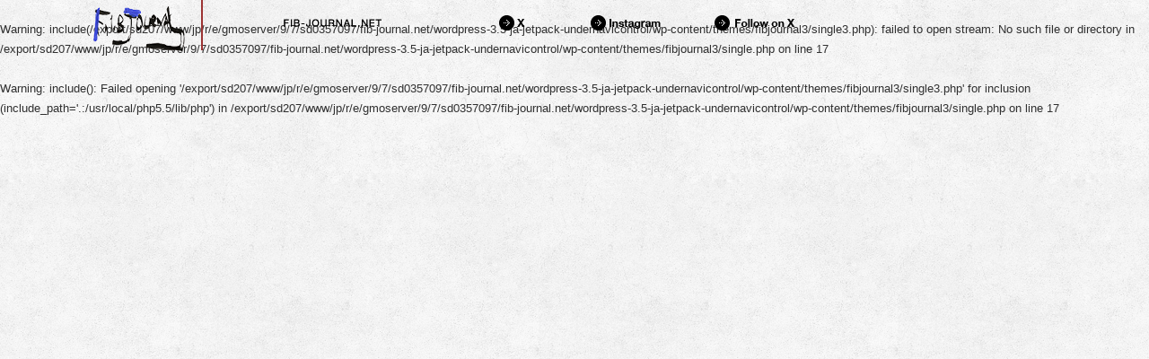

--- FILE ---
content_type: text/html; charset=UTF-8
request_url: http://fib-journal.net/%E6%9C%AA%E5%88%86%E9%A1%9E/f-i-b-journal-duo%EF%BC%8B1-live-78-at-%E9%BB%92%E7%85%99%E3%82%B8%E3%83%A3%E3%82%BA-by-shimpei-murayama/attachment/_mg_3748/
body_size: 6438
content:
<!DOCTYPE html PUBLIC "-//W3C//DTD XHTML 1.0 Transitional//EN" "http://www.w3.org/TR/xhtml1/DTD/xhtml1-transitional.dtd">
<html lang="ja" xml:lang="ja" xmlns="http://www.w3.org/1999/xhtml" xmlns:og="http://ogp.me/ns#" xmlns:mixi="http://mixi-platform.com/ns#" xmlns:fb="http://www.facebook.com/2008/fbml" >
<head>
    <meta http-equiv="content-type" content="text/html; charset=utf-8" />
    <meta http-equiv="content-language" content="ja" />
    <meta http-equiv="content-style-type" content="text/css" />
    <meta http-equiv="content-script-type" content="text/javascript" />
    <meta name="keywords" content="F.I.B JOURNAL,fib,journal,ジャズパンク,JAZZ PUNK,ポエストリージャズ,紙よさらば,山崎円城,真船勝博,沼直也,madoki yamasaki,Ordinary Folk Records" />
    <meta name="description" content="F.I.B JOURNAL - ジャズパンクと呼ばれるトリオ。パンクの精神を抱いたビートニクの怒れるジャズ。" />
    <meta name="robots" content="all" /><!-- 検索エンジンにクロールさせる -->
            <meta property="og:title" content="F.I.B JOURNAL" />
        <meta property="og:description" content="_MG_3748" />
        <meta property="og:type" content="website" />
        <meta property="og:url" content="http://fib-journal.net/gallery/f-i-b-journal-duo%ef%bc%8b1-live-78-at-%e9%bb%92%e7%85%99%e3%82%b8%e3%83%a3%e3%82%ba-by-shimpei-murayama/attachment/_mg_3748/" />
        <meta property="og:image" content="http://fib-journal.net/wp/wp-content/uploads/2018/07/MG_3748-150x150.jpg" />
        <meta property="og:site_name" content="F.I.B JOURNAL" />
         <!-- CSS -->
    <link rel="stylesheet" type="text/css" href="http://fib-journal.net/wp/wp-content/themes/fibjournal3/common/css/style.css?20171118"/>
    <!--<meta name="viewport" content="width=device-width, initial-scale=1, maximum-scale=1">-->
    <!-- どちらか -->
    <!-- <meta property="fb:admins" content="100001687731749" /> --><!-- いいね!ボタン作成した人のfacebookアカウントID -->
    <!-- <meta property="fb:app_id" content="429011803775888" /> -->
    <!-- JS -->
    <script data-main="http://fib-journal.net/wp/wp-content/themes/fibjournal3/common/js/mainPage" src="http://fib-journal.net/wp/wp-content/themes/fibjournal3/common/js/libs/require.js"></script>
    <script type="text/javascript" src="//use.typekit.net/lnn3bcq.js"></script>
    <script type="text/javascript">try{Typekit.load();}catch(e){}</script>
   <!-- FAVICON -->
    <link rel="shortcut icon" href="http://fib-journal.net/wp/wp-content/themes/fibjournal3/common/img/favicon.ico" type="image/vnd.microsoft.icon">
    <!--[if lt IE 9]>
    <script src="http://ie7-js.googlecode.com/svn/version/2.1(beta4)/IE9.js"></script>
    <script src="http://html5shiv.googlecode.com/svn/trunk/html5.js"></script>
    <![endif]-->

    <title>F.I.B JOURNAL</title>
</head>
<body>

      <div id="contentsHeader">
        <div id="inner-contentsHeader">
          <div id="header-logo">
            <img src="http://fib-journal.net/wp/wp-content/themes/fibjournal3/common/img/global/logo2.png" height="52" width="102" />
          </div>
          		<div id ="header-menuSection">
			<ul>
				<li class="header-url sectionSingle"><img src="http://fib-journal.net/wp/wp-content/themes/fibjournal3/common/img/global/header-url.png" height="50" width="109" /></li>
				<li class="header-sns sectionSingle">
					<a href="https://twitter.com/intent/tweet?original_referer=http%3a%2f%2fwww%2efib-journal%2enet&text=F%2eI%2eB%20JOURNAL%20%2d%20%e3%82%b8%e3%83%a3%e3%82%ba%e3%83%91%e3%83%b3%e3%82%af%e3%81%a8%e5%91%bc%e3%81%b0%e3%82%8c%e3%82%8b%e3%83%88%e3%83%aa%e3%82%aa%e3%80%82%e3%83%91%e3%83%b3%e3%82%af%e3%81%ae%e7%b2%be%e7%a5%9e%e3%82%92%e6%8a%b1%e3%81%84%e3%81%9f%e3%83%93%e3%83%bc%e3%83%88%e3%83%8b%e3%82%af%e3%81%ae%e6%80%92%e3%82%8c%e3%82%8b%e3%82%b8%e3%83%a3%e3%82%ba%e3%80%82%e6%9c%80%e6%96%b0%e4%bd%9c%e3%81%af%e3%80%8c%e7%b4%99%e3%82%88%e3%81%95%e3%82%89%e3%81%b0%e3%80%8dfib%2djournal%2enet%20%23fib_journal"><img src="http://fib-journal.net/wp/wp-content/themes/fibjournal3/common/img/global/btn_x_off.png" height="50" width="78" class="btn_tw btnToggle" /></a>
					<a href="https://www.instagram.com/madoki_yamasaki/?hl=ja"><img src="http://fib-journal.net/wp/wp-content/themes/fibjournal3/common/img/global/btn_insta_off.png" height="50" width="78" class="btn_fb btnToggle" /></a>
				</li>
				<li class="header-followTwitter sectionSingle">
					<a href="https://twitter.com/intent/user?original_referer=http%3a%2f%2fwww%2efib-journal%2enet&region=following&screen_name=fib_journal&tw_p=followbutton&variant=2.0"><img src="http://fib-journal.net/wp/wp-content/themes/fibjournal3/common/img/global/btn_fl_x_off.png" height="50" width="122" class="btnToggle"/></a>
				</li>
			</ul>
		</div>
        </div>
      </div>
        <br />
<b>Warning</b>:  include(/export/sd207/www/jp/r/e/gmoserver/9/7/sd0357097/fib-journal.net/wordpress-3.5-ja-jetpack-undernavicontrol/wp-content/themes/fibjournal3/single3.php): failed to open stream: No such file or directory in <b>/export/sd207/www/jp/r/e/gmoserver/9/7/sd0357097/fib-journal.net/wordpress-3.5-ja-jetpack-undernavicontrol/wp-content/themes/fibjournal3/single.php</b> on line <b>17</b><br />
<br />
<b>Warning</b>:  include(): Failed opening '/export/sd207/www/jp/r/e/gmoserver/9/7/sd0357097/fib-journal.net/wordpress-3.5-ja-jetpack-undernavicontrol/wp-content/themes/fibjournal3/single3.php' for inclusion (include_path='.:/usr/local/php5.5/lib/php') in <b>/export/sd207/www/jp/r/e/gmoserver/9/7/sd0357097/fib-journal.net/wordpress-3.5-ja-jetpack-undernavicontrol/wp-content/themes/fibjournal3/single.php</b> on line <b>17</b><br />
        <script type="text/javascript">
            var _gaq = _gaq || [];
            _gaq.push(['_setAccount', 'UA-39095889-1']);
            _gaq.push(['_trackPageview']);
            (function() {
                var ga = document.createElement('script'); ga.type = 'text/javascript'; ga.async = true;
                ga.src = ('https:' == document.location.protocol ? 'https://ssl' : 'http://www') + '.google-analytics.com/ga.js';
                var s = document.getElementsByTagName('script')[0]; s.parentNode.insertBefore(ga, s);
            })();
        </script>
    </body>
</html>

--- FILE ---
content_type: text/css
request_url: http://fib-journal.net/wp/wp-content/themes/fibjournal3/common/css/style.css?20171118
body_size: 29694
content:
@charset "UTF-8";
/* line 5, ../../../../../../../../../Library/Ruby/Gems/2.0.0/gems/compass-core-1.0.1/stylesheets/compass/reset/_utilities.scss */
html, body, div, span, applet, object, iframe,
h1, h2, h3, h4, h5, h6, p, blockquote, pre,
a, abbr, acronym, address, big, cite, code,
del, dfn, em, img, ins, kbd, q, s, samp,
small, strike, strong, sub, sup, tt, var,
b, u, i, center,
dl, dt, dd, ol, ul, li,
fieldset, form, label, legend,
table, caption, tbody, tfoot, thead, tr, th, td,
article, aside, canvas, details, embed,
figure, figcaption, footer, header, hgroup,
menu, nav, output, ruby, section, summary,
time, mark, audio, video {
  margin: 0;
  padding: 0;
  border: 0;
  font: inherit;
  font-size: 100%;
  vertical-align: baseline;
}

/* line 22, ../../../../../../../../../Library/Ruby/Gems/2.0.0/gems/compass-core-1.0.1/stylesheets/compass/reset/_utilities.scss */
html {
  line-height: 1;
}

/* line 24, ../../../../../../../../../Library/Ruby/Gems/2.0.0/gems/compass-core-1.0.1/stylesheets/compass/reset/_utilities.scss */
ol, ul {
  list-style: none;
}

/* line 26, ../../../../../../../../../Library/Ruby/Gems/2.0.0/gems/compass-core-1.0.1/stylesheets/compass/reset/_utilities.scss */
table {
  border-collapse: collapse;
  border-spacing: 0;
}

/* line 28, ../../../../../../../../../Library/Ruby/Gems/2.0.0/gems/compass-core-1.0.1/stylesheets/compass/reset/_utilities.scss */
caption, th, td {
  text-align: left;
  font-weight: normal;
  vertical-align: middle;
}

/* line 30, ../../../../../../../../../Library/Ruby/Gems/2.0.0/gems/compass-core-1.0.1/stylesheets/compass/reset/_utilities.scss */
q, blockquote {
  quotes: none;
}
/* line 103, ../../../../../../../../../Library/Ruby/Gems/2.0.0/gems/compass-core-1.0.1/stylesheets/compass/reset/_utilities.scss */
q:before, q:after, blockquote:before, blockquote:after {
  content: "";
  content: none;
}

/* line 32, ../../../../../../../../../Library/Ruby/Gems/2.0.0/gems/compass-core-1.0.1/stylesheets/compass/reset/_utilities.scss */
a img {
  border: none;
}

/* line 116, ../../../../../../../../../Library/Ruby/Gems/2.0.0/gems/compass-core-1.0.1/stylesheets/compass/reset/_utilities.scss */
article, aside, details, figcaption, figure, footer, header, hgroup, main, menu, nav, section, summary {
  display: block;
}

/* line 61, ../sass/fibMixin.scss */
.articvleList {
  padding-bottom: 50px;
}

/* line 62, ../sass/fibMixin.scss */
.sectionTriple {
  width: 850px;
  float: left;
}

/* line 63, ../sass/fibMixin.scss */
.sectionDouble {
  width: 455px;
  float: left;
}

/* line 64, ../sass/fibMixin.scss */
.sectionSingle {
  width: 220px;
  float: left;
}

/* line 66, ../sass/fibMixin.scss */
.ml20 {
  margin-left: 20px;
}

/* line 67, ../sass/fibMixin.scss */
.mt14 {
  margin-top: 14px;
}

/* line 68, ../sass/fibMixin.scss */
.fl {
  float: left;
}

/* line 69, ../sass/fibMixin.scss */
.cf {
  clear: both;
}

/* line 15, ../sass/style.scss */
body {
  background-image: url(../img/global/bg2.png);
  line-height: 175%;
  font-family: Helvetica,Arial,"Hiragino Kaku Gothic ProN","ヒラギノ角ゴ ProN W3",Meiryo,メイリオ,sans-serif;
  font-size: 13px;
  color: #303030;
}

/* line 22, ../sass/style.scss */
#loader {
  top: 50%;
  left: 50%;
  margin-top: -25px;
  margin-left: -82px;
  z-index: 999;
  position: absolute;
}
/* line 29, ../sass/style.scss */
#loader .loadingCircle {
  margin-left: 70px;
  margin-top: 20px;
}
/* line 32, ../sass/style.scss */
#loader img {
  display: block;
}

/* line 34, ../sass/style.scss */
#fade {
  display: block;
  width: 100%;
  height: 100%;
  background-color: #f7f7f7;
  position: fixed;
  top: 0px;
  left: 0px;
  z-index: 500;
}

/* line 45, ../sass/style.scss */
a {
  color: #303030;
}
/* line 18, ../../../../../../../../../Library/Ruby/Gems/2.0.0/gems/compass-core-1.0.1/stylesheets/compass/typography/links/_link-colors.scss */
a:visited {
  color: #303030;
}
/* line 21, ../../../../../../../../../Library/Ruby/Gems/2.0.0/gems/compass-core-1.0.1/stylesheets/compass/typography/links/_link-colors.scss */
a:focus {
  color: #303030;
}
/* line 24, ../../../../../../../../../Library/Ruby/Gems/2.0.0/gems/compass-core-1.0.1/stylesheets/compass/typography/links/_link-colors.scss */
a:hover {
  color: #9c3333;
}
/* line 27, ../../../../../../../../../Library/Ruby/Gems/2.0.0/gems/compass-core-1.0.1/stylesheets/compass/typography/links/_link-colors.scss */
a:active {
  color: #303030;
}

/* line 47, ../sass/style.scss */
td {
  vertical-align: top;
}

/* line 49, ../sass/style.scss */
#parentContainer {
  overflow: hidden;
  width: 1260px;
  z-index: 10;
}

/* line 54, ../sass/style.scss */
#contentsHeader {
  position: absolute;
  width: 950px;
  height: 50px;
  z-index: 100;
}
/* line 59, ../sass/style.scss */
#contentsHeader #inner-contentsHeader {
  width: 960px;
  margin: 0 auto;
}
/* line 63, ../sass/style.scss */
#contentsHeader #header-logo {
  text-align: right;
  padding-right: 18px;
  padding-top: 6px;
  width: 142px;
  border-right: 2px solid #9c3333;
  height: 50px;
}
/* line 71, ../sass/style.scss */
#contentsHeader #header-menuSection {
  margin-left: 160px;
  margin-top: -55px;
  height: 50px;
  overflow: hidden;
}
/* line 76, ../sass/style.scss */
#contentsHeader #header-menuSection .header-url {
  margin-left: 92px;
}
/* line 79, ../sass/style.scss */
#contentsHeader #header-menuSection .header-sns {
  margin-left: 20px;
}
/* line 82, ../sass/style.scss */
#contentsHeader #header-menuSection .header-sns .btn_fb {
  margin-left: 20px;
}
/* line 84, ../sass/style.scss */
#contentsHeader #header-menuSection .header-followTwitter {
  margin-left: 20px;
}

/* line 89, ../sass/style.scss */
#topKVSlider {
  position: relative;
  background-color: #000;
  width: 100%;
  height: 520px;
  background-color: #000;
  top: 50px;
  overflow: hidden;
}
/* line 97, ../sass/style.scss */
#topKVSlider #topMainCopy {
  width: 0px;
  overflow: hidden;
  height: 520px;
  border-left: 2px solid #9c3333;
  margin: 0 auto;
  padding-left: 35px;
  padding-top: 46px;
  position: absolute;
  margin-left: 160px;
}
/* line 108, ../sass/style.scss */
#topKVSlider #slideContents01 {
  left: 50%;
  margin-left: -630px;
  position: absolute;
}
/* line 110, ../sass/style.scss */
#topKVSlider #slideContents01 #inside-slideContens01 {
  height: 520px;
  width: 1260px;
  background-image: url(../img/top/top_image01.jpg);
}
/* line 115, ../sass/style.scss */
#topKVSlider #slideContents02 {
  left: 50%;
  margin-left: -630px;
  position: absolute;
}
/* line 117, ../sass/style.scss */
#topKVSlider #slideContents02 #inside-slideContens02 {
  height: 520px;
  width: 1260px;
  background-image: url(../img/top/top_image02.jpg);
}
/* line 122, ../sass/style.scss */
#topKVSlider #slideContents03 {
  left: 50%;
  margin-left: -630px;
  position: absolute;
}
/* line 124, ../sass/style.scss */
#topKVSlider #slideContents03 #inside-slideContens03 {
  height: 520px;
  width: 1260px;
  background-image: url(../img/top/top_image03.jpg);
}
/* line 129, ../sass/style.scss */
#topKVSlider #slideContents04 {
  left: 50%;
  margin-left: -630px;
  position: absolute;
}
/* line 131, ../sass/style.scss */
#topKVSlider #slideContents04 #inside-slideContens04 {
  height: 520px;
  width: 1260px;
  background-image: url(../img/top/top_image04.jpg);
}
/* line 136, ../sass/style.scss */
#topKVSlider #slideContents05 {
  left: 50%;
  margin-left: -630px;
  position: absolute;
}
/* line 138, ../sass/style.scss */
#topKVSlider #slideContents05 #inside-slideContens05 {
  height: 520px;
  width: 1260px;
  background-image: url(../img/top/top_image05.jpg);
}
/* line 136, ../sass/style.scss */
#topKVSlider #slideContents06 {
  left: 50%;
  margin-left: -630px;
  position: absolute;
}
/* line 138, ../sass/style.scss */
#topKVSlider #slideContents06 #inside-slideContens06 {
  height: 520px;
  width: 1260px;
  background-image: url(../img/top/top_image06.jpg);
}
/* line 136, ../sass/style.scss */
#topKVSlider #slideContents07 {
  left: 50%;
  margin-left: -630px;
  position: absolute;
}
/* line 138, ../sass/style.scss */
#topKVSlider #slideContents07 #inside-slideContens07 {
  height: 520px;
  width: 1260px;
  background-image: url(../img/top/top_image07.jpg);
}
/* line 136, ../sass/style.scss */
#topKVSlider #slideContents08 {
  left: 50%;
  margin-left: -630px;
  position: absolute;
}
/* line 138, ../sass/style.scss */
#topKVSlider #slideContents08 #inside-slideContens08 {
  height: 520px;
  width: 1260px;
  background-image: url(../img/top/top_image08.png);
}
/* line 143, ../sass/style.scss */
#topKVSlider #slideButton01 div.inside-container {
  display: none;
}
/* line 144, ../sass/style.scss */
#topKVSlider #slideButton02 div.inside-container {
  display: none;
}
/* line 145, ../sass/style.scss */
#topKVSlider #slideButton03 div.inside-container {
  display: none;
}
/* line 146, ../sass/style.scss */
#topKVSlider #slideButton04 div.inside-container {
  display: none;
}
#topKVSlider #slideButton05 div.inside-container {
  display: none;
}
#topKVSlider #slideButton06 div.inside-container {
  display: none;
}
#topKVSlider #slideButton07 div.inside-container {
  display: none;
}
/* line 147, ../sass/style.scss */
#topKVSlider .topButton {
  position: absolute;
  margin-left: 305px;
  bottom: 40px;
}

/* line 153, ../sass/style.scss */
#warningMSG {
  margin-left: 90px;
  margin-top: 40px;
}

/* line 157, ../sass/style.scss */
#mainContentContainer {
  padding-top: 50px;
  border-left: 2px solid #9c3333;
  margin-left: 160px;
  overflow: hidden;
  position: relative;
}

/* line 164, ../sass/style.scss */
.moveInsideContainer {
  margin-bottom: 40px;
}

/* line 165, ../sass/style.scss */
#contentsMenu {
  position: absolute;
  text-align: right;
  padding-right: 20px;
  margin-top: 120px;
  width: 139px;
}
/* line 171, ../sass/style.scss */
#contentsMenu #siteMenu {
  background-image: url(../img/global/title_contens.png);
  background-repeat: no-repeat;
  background-position: 80px top;
  padding-top: 30px;
  margin-bottom: 50px;
  margin-right: -21px;
}
/* line 178, ../sass/style.scss */
#contentsMenu #siteMenu li {
  height: 34px;
}
/* line 180, ../sass/style.scss */
#contentsMenu #sendMail {
  background-image: url(../img/global/title_sm.png);
  background-repeat: no-repeat;
  background-position: 80px top;
  padding-top: 30px;
}
/* line 185, ../sass/style.scss */
#contentsMenu #sendMail li {
  height: 30px;
}

/* line 188, ../sass/style.scss */
.next_ar {
  z-index: 100;
  position: absolute;
  background-image: url(../img/global/next_arrow_off.png);
  width: 40px;
  height: 40px;
  cursor: pointer;
  margin-left: 740px;
  margin-top: 140px;
  overflow: hidden;
}

/* line 199, ../sass/style.scss */
.back_ar {
  background-image: url(../img/global/back_arrow_off.png);
  width: 40px;
  height: 40px;
  position: absolute;
  cursor: pointer;
  margin-left: -60px;
  margin-top: 140px;
  overflow: hidden;
}

/* line 209, ../sass/style.scss */
.btn_list {
  cursor: pointer;
}

/* line 210, ../sass/style.scss */
.catBackContainer, .catBackContainer_blog {
  overflow: hidden;
  margin-left: -60px;
  margin-bottom: 50px;
  cursor: pointer;
}
/* line 215, ../sass/style.scss */
.catBackContainer li.btnTops, .catBackContainer_blog li.btnTops {
  width: 60px;
  float: left;
}
/* line 220, ../sass/style.scss */
.catBackContainer li.btnArchive, .catBackContainer_blog li.btnArchive {
  margin-left: 20px;
}

/* line 223, ../sass/style.scss */
.catBackContainer_blog {
  margin-left: 0px;
}

/* line 228, ../sass/style.scss */
.listArticle {
  height: 450px;
}

/* line 230, ../sass/style.scss */
.overContetScreen {
  position: absolute;
  background-image: url(../img/global/bg2.png);
  width: 3000px;
  height: 500px;
  margin-left: 850px;
  filter: alpha(opacity=90);
  -moz-opacity: 0.90;
  -khtml-opacity: 0.90;
  opacity: 0.90;
}

/* line 241, ../sass/style.scss */
#aboutContentContainer {
  background-image: url("../img/about/title_about.png");
  background-repeat: no-repeat;
  margin-top: 100px;
  padding-left: 90px;
  padding-top: 145px;
  display: block;
  overflow: hidden;
  margin-top: 56px;
}
/* line 243, ../sass/style.scss */
#aboutContentContainer #about-insideContainer {
  width: 99999px;
  margin-left: -850px;
  overflow: hidden;
  margin-left: 0px;
}
/* line 244, ../sass/style.scss */
#aboutContentContainer .aboutArticle {
  float: left;
  width: 850px;
}
/* line 246, ../sass/style.scss */
#aboutContentContainer #about_detail {
  background-image: url(../img/about/tl_detail.png);
  background-repeat: no-repeat;
  padding-top: 32px;
  margin-left: 20px;
  padding-left: 15px;
}
/* line 253, ../sass/style.scss */
#aboutContentContainer #about_detail p {
  margin-bottom: 12px;
}
/* line 254, ../sass/style.scss */
#aboutContentContainer #about_detail table {
  margin-top: 20px;
  margin-bottom: 20px;
}
/* line 257, ../sass/style.scss */
#aboutContentContainer #about_detail table .alDate {
  width: 75px;
  font-weight: 600;
}
/* line 261, ../sass/style.scss */
#aboutContentContainer #about_member-and-staff #about-memberSection {
  padding-left: 15px;
  padding-top: 32px;
  background-repeat: no-repeat;
  background-image: url(../img/about/tl_member.png);
}
/* line 265, ../sass/style.scss */
#aboutContentContainer #about_member-and-staff #about-memberSection li {
  height: 28px;
}
/* line 267, ../sass/style.scss */
#aboutContentContainer #about_member-and-staff #about-staffSection {
  padding-left: 15px;
  padding-top: 32px;
  background-repeat: no-repeat;
  background-image: url(../img/about/tl_staff.png);
  margin-top: 40px;
}
/* line 274, ../sass/style.scss */
#aboutContentContainer #artistPhoto {
  padding-top: 40px;
  background-image: url(../img/about/tl_photo.png);
  background-repeat: no-repeat;
}

/* line 281, ../sass/style.scss */
#scheduleContentContainer {
  background-image: url("../img/schedule/title_schedule.png");
  background-repeat: no-repeat;
  margin-top: 100px;
  padding-left: 90px;
  padding-top: 145px;
  display: block;
  overflow: hidden;
  padding-top: 130px;
  margin-top: 70px;
}
/* line 283, ../sass/style.scss */
#scheduleContentContainer #schedule-insideContainer {
  width: 99999px;
  margin-left: -850px;
  overflow: hidden;
}
/* line 284, ../sass/style.scss */
#scheduleContentContainer .skd-single-Article {
  float: left;
  width: 850px;
}
/* line 285, ../sass/style.scss */
#scheduleContentContainer .skd-listtitle {
  height: 100px;
}
/* line 286, ../sass/style.scss */
#scheduleContentContainer .skd-listDate {
  width: 130px;
  float: left;
  padding-left: 30px;
}
/* line 287, ../sass/style.scss */
#scheduleContentContainer .listBtn {
  width: 550px;
  padding-left: 10px;
  padding-bottom: 4px;
  font-size: 16px;
  font-family: "utopia-std","Times New Roman";
  cursor: pointer;
}
/* line 44, ../sass/fibMixin.scss */
#scheduleContentContainer .listBtn:hover {
  background-color: #9c3333;
  color: #FFF;
  text-decoration: underline;
}
/* line 290, ../sass/style.scss */
#scheduleContentContainer .skd-title {
  font-family: "utopia-std","Times New Roman","Hiragino Mincho Pro","HGS明朝E", "ＭＳ Ｐ明朝", serif;
  font-size: 34px;
  line-height: 120%;
  margin-bottom: 40px;
  width: 700px;
  color: #000;
}
/* line 298, ../sass/style.scss */
#scheduleContentContainer #skd-dateSection {
  background-image: url(../img/schedule/tl_date.png);
  padding-left: 15px;
  padding-top: 32px;
  background-repeat: no-repeat;
}
/* line 302, ../sass/style.scss */
#scheduleContentContainer #skd-locationSection {
  background-image: url(../img/schedule/tl_loc.png);
  padding-left: 15px;
  padding-top: 32px;
  background-repeat: no-repeat;
  margin-top: 40px;
}
/* line 307, ../sass/style.scss */
#scheduleContentContainer #skd-ticketSection {
  background-image: url(../img/schedule/tl_ticket.png);
  padding-left: 15px;
  padding-top: 32px;
  background-repeat: no-repeat;
  margin-top: 40px;
}
/* line 312, ../sass/style.scss */
#scheduleContentContainer #skd-detailSection {
  background-image: url(../img/schedule/tl_detail.png);
  padding-left: 15px;
  padding-top: 32px;
  background-repeat: no-repeat;
}

/* line 318, ../sass/style.scss */
#discographyContentContainer {
  background-image: url("../img/disco/title_disco.png");
  background-repeat: no-repeat;
  margin-top: 100px;
  padding-left: 90px;
  padding-top: 145px;
  display: block;
  overflow: hidden;
  padding-top: 145px;
}
/* line 320, ../sass/style.scss */
#discographyContentContainer #discography-insideContainer {
  width: 99999px;
  margin-left: -850px;
  overflow: hidden;
  margin-left: 0px;
}
/* line 324, ../sass/style.scss */
#discographyContentContainer .discographyArticle {
  float: left;
  width: 850px;
}
/* line 325, ../sass/style.scss */
#discographyContentContainer .discographySingle {
  margin-right: 20px;
}
/* line 328, ../sass/style.scss */
#discographyContentContainer .albumNum {
  font-size: 10px;
  font-family: "Georgia";
  margin-bottom: 10px;
}
/* line 333, ../sass/style.scss */
#discographyContentContainer .albumTitle {
  font-size: 16px;
  font-family: "utopia-std","Times New Roman","Hiragino Mincho Pro","HGS明朝E", "ＭＳ Ｐ明朝", serif;
  line-height: 140%;
  margin-bottom: 10px;
  height: 50px;
  color: #000;
}
/* line 341, ../sass/style.scss */
#discographyContentContainer table {
  margin-top: 25px;
}
/* line 342, ../sass/style.scss */
#discographyContentContainer td {
  line-height: 170%;
}
/* line 343, ../sass/style.scss */
#discographyContentContainer .number {
  width: 25px;
  font-weight: bold;
}
/* line 351, ../sass/style.scss */
#discographyContentContainer .albumInfo {
  color: #585858;
  margin-top: 20px;
  font-family: "Courier";
  line-height: 120%;
  font-size: 11px;
}
/* line 358, ../sass/style.scss */
#discographyContentContainer .hosokuInfo {
  margin-top: 20px;
  line-height: 150%;
}
/* line 362, ../sass/style.scss */
#discographyContentContainer .storeInfo {
  margin-top: 20px;
  overflow: hidden;
}
/* line 365, ../sass/style.scss */
#discographyContentContainer .storeInfo li {
  float: left;
  width: 42px;
}

/* line 369, ../sass/style.scss */
#movieContentContainer {
  background-image: url("../img/movie/title_movie.png");
  background-repeat: no-repeat;
  margin-top: 100px;
  padding-left: 90px;
  padding-top: 145px;
  display: block;
  overflow: hidden;
  padding-top: 110px;
}
/* line 371, ../sass/style.scss */
#movieContentContainer #movie-insideContainer {
  width: 99999px;
  margin-left: -850px;
  overflow: hidden;
}
/* line 372, ../sass/style.scss */
#movieContentContainer .movie-listtitle {
  height: 100px;
}
/* line 373, ../sass/style.scss */
#movieContentContainer .movie-listDate {
  width: 130px;
  float: left;
  padding-left: 30px;
}
/* line 374, ../sass/style.scss */
#movieContentContainer .listBtn {
  width: 550px;
  padding-left: 10px;
  padding-bottom: 4px;
  font-size: 16px;
  font-family: "utopia-std","Times New Roman";
  cursor: pointer;
}
/* line 44, ../sass/fibMixin.scss */
#movieContentContainer .listBtn:hover {
  background-color: #9c3333;
  color: #FFF;
  text-decoration: underline;
}
/* line 376, ../sass/style.scss */
#movieContentContainer .movieArticle-date {
  font-size: 11px;
  font-family: "Courier";
}
/* line 380, ../sass/style.scss */
#movieContentContainer .movieArticle-title {
  font-size: 34px;
  width: 700px;
  line-height: 40px;
  font-family: "utopia-std","Times New Roman","Hiragino Mincho Pro","HGS明朝E", "ＭＳ Ｐ明朝", serif;
}
/* line 386, ../sass/style.scss */
#movieContentContainer .movieArticle-content {
  margin-top: 30px;
  margin-left: 60px;
  padding-left: 20px;
  border-left: 3px solid #000;
  padding-bottom: 20px;
}
/* line 393, ../sass/style.scss */
#movieContentContainer .movieCategoryArticle {
  width: 850px;
  margin-bottom: 100px;
}

/* line 396, ../sass/style.scss */
#blogContentContainer {
  background-image: url("../img/blog/title_blog.png");
  background-repeat: no-repeat;
  margin-top: 100px;
  padding-left: 90px;
  padding-top: 145px;
  display: block;
  overflow: hidden;
  padding-top: 130px;
}
/* line 398, ../sass/style.scss */
#blogContentContainer #blog-insideContainer {
  width: 99999px;
  margin-left: -850px;
  overflow: hidden;
}
/* line 399, ../sass/style.scss */
#blogContentContainer .blog-listtitle {
  height: 100px;
}
/* line 400, ../sass/style.scss */
#blogContentContainer .blog-listDate {
  width: 130px;
  float: left;
  padding-left: 30px;
}
/* line 401, ../sass/style.scss */
#blogContentContainer .listBtn {
  width: 550px;
  padding-left: 10px;
  padding-bottom: 4px;
  font-size: 16px;
  font-family: "utopia-std","Times New Roman";
  cursor: pointer;
}
/* line 44, ../sass/fibMixin.scss */
#blogContentContainer .listBtn:hover {
  background-color: #9c3333;
  color: #FFF;
  text-decoration: underline;
}
/* line 402, ../sass/style.scss */
#blogContentContainer .next_ar {
  margin-top: 200px;
}
/* line 403, ../sass/style.scss */
#blogContentContainer .back_ar {
  margin-top: 200px;
}
/* line 405, ../sass/style.scss */
#blogContentContainer .blogArticle-date {
  font-size: 12px;
  font-family: "Courier";
}
/* line 409, ../sass/style.scss */
#blogContentContainer .blogArticle-title {
  font-size: 34px;
  width: 700px;
  line-height: 40px;
  font-family: "utopia-std","Times New Roman","Hiragino Mincho Pro","HGS明朝E", "ＭＳ Ｐ明朝", serif;
}
/* line 415, ../sass/style.scss */
#blogContentContainer .blogArticle-content {
  margin-top: 30px;
  margin-left: 60px;
  padding-left: 20px;
  border-left: 3px solid #000;
  padding-bottom: 20px;
}
/* line 423, ../sass/style.scss */
#blogContentContainer .blogCategoryArticle {
  width: 850px;
  margin-bottom: 100px;
}

/* line 425, ../sass/style.scss */
#galleryContentContainer {
  background-image: url("../img/gallery/title_gallery.png");
  background-repeat: no-repeat;
  margin-top: 100px;
  padding-left: 90px;
  padding-top: 145px;
  display: block;
  overflow: hidden;
  padding-top: 150px;
  margin-bottom: 200px;
}
/* line 427, ../sass/style.scss */
#galleryContentContainer #gallery-insideContainer {
  width: 99999px;
  margin-left: -850px;
  overflow: hidden;
}
/* line 428, ../sass/style.scss */
#galleryContentContainer .gallery-listtitle {
  height: 100px;
}
/* line 429, ../sass/style.scss */
#galleryContentContainer .gallery-listDate {
  width: 130px;
  float: left;
  padding-left: 30px;
}
/* line 430, ../sass/style.scss */
#galleryContentContainer .listBtn {
  width: 550px;
  padding-left: 10px;
  padding-bottom: 4px;
  font-size: 16px;
  font-family: "utopia-std","Times New Roman";
  cursor: pointer;
}
/* line 44, ../sass/fibMixin.scss */
#galleryContentContainer .listBtn:hover {
  background-color: #9c3333;
  color: #FFF;
  text-decoration: underline;
}
/* line 431, ../sass/style.scss */
#galleryContentContainer .next_ar {
  margin-top: 200px;
}
/* line 432, ../sass/style.scss */
#galleryContentContainer .back_ar {
  margin-top: 200px;
}
/* line 435, ../sass/style.scss */
#galleryContentContainer .galleryArticle-date {
  font-size: 11px;
  font-family: "Courier";
}
/* line 439, ../sass/style.scss */
#galleryContentContainer .galleryArticle-title {
  line-height: 40px;
  font-size: 38px;
  width: 700px;
  height: 120px;
  font-family: "utopia-std","Times New Roman","Hiragino Mincho Pro","HGS明朝E", "ＭＳ Ｐ明朝", serif;
}
/* line 446, ../sass/style.scss */
#galleryContentContainer .galleryArticle-content {
  margin-top: 25px;
  margin-left: 60px;
}
/* line 449, ../sass/style.scss */
#galleryContentContainer .galleryArticle-content img {
  margin-bottom: 20px;
}
/* line 451, ../sass/style.scss */
#galleryContentContainer .galleryCategoryArticle {
  width: 850px;
  margin-bottom: 100px;
}

/* line 453, ../sass/style.scss */
#linkContentContainer {
  background-image: url("../img/link/title_link.png");
  background-repeat: no-repeat;
  margin-top: 100px;
  padding-left: 90px;
  padding-top: 145px;
  display: block;
  overflow: hidden;
}
/* line 455, ../sass/style.scss */
#linkContentContainer .linkArticle-content {
  padding-left: 12px;
  border-left: 3px solid #000;
  padding-bottom: 20px;
}
/* line 460, ../sass/style.scss */
#linkContentContainer .linktitle {
  width: 360px;
  height: 25px;
}
/* line 464, ../sass/style.scss */
#linkContentContainer .supportlinkArticle-content {
  background-image: url(../img/link/title_support.png);
  background-repeat: no-repeat;
  margin-top: 65px;
  padding-top: 220px;
  line-height: 140%;
}
/* line 476, ../sass/style.scss */
#linkContentContainer .supportlinkArticle-content .location_tokyo {
  background-image: url(../img/link/loc_tokyo.png);
  background-repeat: no-repeat;
  padding-left: 60px;
  margin-bottom: 40px;
  background-position: 0px 5px;
}
/* line 477, ../sass/style.scss */
#linkContentContainer .supportlinkArticle-content .location_kanagawa {
  background-image: url(../img/link/loc_kanagawa.png);
  background-repeat: no-repeat;
  padding-left: 60px;
  margin-bottom: 40px;
  background-position: 0px 5px;
}
/* line 478, ../sass/style.scss */
#linkContentContainer .supportlinkArticle-content .location_shizuoka {
  background-image: url(../img/link/loc_shizuoka.png);
  background-repeat: no-repeat;
  padding-left: 60px;
  margin-bottom: 40px;
  background-position: 0px 5px;
}
/* line 478, ../sass/style.scss */
#linkContentContainer .supportlinkArticle-content .location_shizuoka tr {
  height: 80px;
}
/* line 479, ../sass/style.scss */
#linkContentContainer .supportlinkArticle-content .location_utunomiya {
  background-image: url(../img/link/loc_utunomiya.png);
  background-repeat: no-repeat;
  padding-left: 60px;
  margin-bottom: 40px;
  background-position: 0px 5px;
}
/* line 479, ../sass/style.scss */
#linkContentContainer .supportlinkArticle-content .location_utunomiya tr {
  height: 100px;
}
/* line 480, ../sass/style.scss */
#linkContentContainer .supportlinkArticle-content .location_nagano {
  background-image: url(../img/link/loc_nagano.png);
  background-repeat: no-repeat;
  padding-left: 60px;
  margin-bottom: 40px;
  background-position: 0px 5px;
}
/* line 480, ../sass/style.scss */
#linkContentContainer .supportlinkArticle-content .location_nagano tr {
  height: 100px;
}
/* line 481, ../sass/style.scss */
#linkContentContainer .supportlinkArticle-content .location_osaka {
  background-image: url(../img/link/loc_oosaka.png);
  background-repeat: no-repeat;
  padding-left: 60px;
  margin-bottom: 40px;
  background-position: 0px 5px;
}
/* line 481, ../sass/style.scss */
#linkContentContainer .supportlinkArticle-content .location_osaka tr {
  height: 100px;
}
/* line 482, ../sass/style.scss */
#linkContentContainer .supportlinkArticle-content .location_nara {
  background-image: url(../img/link/loc_nara.png);
  background-repeat: no-repeat;
  padding-left: 60px;
  margin-bottom: 40px;
  background-position: 0px 5px;
}
/* line 482, ../sass/style.scss */
#linkContentContainer .supportlinkArticle-content .location_nara tr {
  height: 100px;
}
/* line 483, ../sass/style.scss */
#linkContentContainer .supportlinkArticle-content .location_kobe {
  background-image: url(../img/link/loc_kobe.png);
  background-repeat: no-repeat;
  padding-left: 60px;
  margin-bottom: 40px;
  background-position: 0px 5px;
}
/* line 484, ../sass/style.scss */
#linkContentContainer .supportlinkArticle-content .location_okayama {
  background-image: url(../img/link/loc_okayama.png);
  background-repeat: no-repeat;
  padding-left: 60px;
  margin-bottom: 40px;
  background-position: 0px 5px;
}
/* line 485, ../sass/style.scss */
#linkContentContainer .supportlinkArticle-content .location_toyama {
  background-image: url(../img/link/loc_toyama.png);
  background-repeat: no-repeat;
  padding-left: 60px;
  margin-bottom: 40px;
  background-position: 0px 5px;
}
/* line 486, ../sass/style.scss */
#linkContentContainer .supportlinkArticle-content .location_kanazawa {
  background-image: url(../img/link/loc_kanazawa.png);
  background-repeat: no-repeat;
  padding-left: 60px;
  margin-bottom: 40px;
  background-position: 0px 5px;
}
/* line 487, ../sass/style.scss */
#linkContentContainer .supportlinkArticle-content .inside-location {
  border-left: 3px solid #000;
  padding-left: 12px;
}
/* line 490, ../sass/style.scss */
#linkContentContainer .supportlinkArticle-content .inside-location .linktitle {
  color: #000;
  width: 220px;
  font-weight: 580;
}
/* line 495, ../sass/style.scss */
#linkContentContainer .supportlinkArticle-content .inside-location .linkAddress {
  width: 240px;
  padding-left: 20px;
}
/* line 496, ../sass/style.scss */
#linkContentContainer .supportlinkArticle-content .inside-location .linkURLaddress {
  width: 240px;
  padding-left: 20px;
}
/* line 499, ../sass/style.scss */
#linkContentContainer .supportlinkArticle-content .inside-location .linkURLaddress:hover {
  text-decoration: underline;
  color: #9c3333;
}
/* line 504, ../sass/style.scss */
#linkContentContainer .supportlinkArticle-content .inside-location td {
  padding-bottom: 15px;
}

/* line 509, ../sass/style.scss */
#singlePage-Border {
  position: absolute;
  border-left: 2px solid #9c3333;
  margin-left: 160px;
  height: 100%;
  width: 2px;
}

/* line 517, ../sass/style.scss */
#single-rightBlack {
  position: absolute;
  background-color: black;
  width: 250px;
  height: 100%;
  right: 0px;
}

/* line 524, ../sass/style.scss */
.single-listArticle {
  width: 850px;
  margin-top: 80px;
}
/* line 526, ../sass/style.scss */
.single-listArticle table {
  border-left: 3px solid black;
  margin-bottom: 10px;
}
/* line 531, ../sass/style.scss */
.single-listArticle a:hover {
  color: white;
}

/* line 535, ../sass/style.scss */
.mgt-single-catBack {
  margin-top: 60px;
}


--- FILE ---
content_type: application/javascript
request_url: http://www.fib-journal.net/wp/wp-content/themes/fibjournal3/common/js/utils/smoothScroll.js
body_size: 5936
content:
// Generated by CoffeeScript 1.6.2
(function() {
  var __hasProp = {}.hasOwnProperty,
    __extends = function(child, parent) { for (var key in parent) { if (__hasProp.call(parent, key)) child[key] = parent[key]; } function ctor() { this.constructor = child; } ctor.prototype = parent.prototype; child.prototype = new ctor(); child.__super__ = parent.prototype; return child; };

  define(["jQuery", "jQueryEasing", "kazitori"], function() {
    var $, Router, _ref;

    Router = (function(_super) {
      __extends(Router, _super);

      function Router() {
        _ref = Router.__super__.constructor.apply(this, arguments);
        return _ref;
      }

      Router.prototype.routes = {
        "/": "index",
        "/about": "about",
        "/schedule": "schedule",
        "/discography": "discography",
        "/movieTop": "movie",
        "/blogTop": "blog",
        "/galleryTop": "gallery"
      };

      Router.prototype.index = function() {};

      Router.prototype.about = function() {};

      Router.prototype.schedule = function() {};

      Router.prototype.discography = function() {};

      Router.prototype.movie = function() {};

      Router.prototype.blog = function() {};

      Router.prototype.gallery = function() {};

      return Router;

    })(Kazitori);
    $ = jQuery;
    if ($("body").attr("id") !== "root") {
      return;
    }
    return $(document).ready(function() {
      var app, checkOffset, gotoScroll, scrollToInit, urlChange, _$about, _$blog, _$disc, _$gallery, _$movie, _$skd, _about_ContentTop, _blog_ContentTop, _disc_ContentTop, _gallery_ContentTop, _movie_ContentTop, _skd_ContentTop;

      app = new Router({
        "root": "/"
      });
      if ($("body").attr("id") === "root") {
        _$about = $("div#aboutContentContainer");
        _$skd = $("div#scheduleContentContainer");
        _$disc = $("div#discographyContentContainer");
        _$movie = $("div#movieContentContainer");
        _$blog = $("div#blogContentContainer");
        _$gallery = $("div#galleryContentContainer");
        _about_ContentTop = 　_$about.offset().top;
        _skd_ContentTop = 　_$skd.offset().top;
        _disc_ContentTop = 　_$disc.offset().top;
        _movie_ContentTop = 　_$movie.offset().top;
        _blog_ContentTop = 　_$blog.offset().top;
        _gallery_ContentTop = 　_$gallery.offset().top;
      }
      checkOffset = function() {
        _about_ContentTop = 　_$about.offset().top;
        _disc_ContentTop = 　_$disc.offset().top;
        _movie_ContentTop = 　_$movie.offset().top;
        _blog_ContentTop = 　_$blog.offset().top;
        return _gallery_ContentTop = 　_$gallery.offset().top;
      };
      gotoScroll = function(obj, url) {
        var _dist;

        _dist = obj.offset().top - 80;
        $('html, body').stop().animate({
          scrollTop: _dist
        }, 800, "easeInOutExpo");
        app.replace(url);
      };
      urlChange = function(_num) {
        var _n;

        checkOffset();
        _n = _num + 200;
        if (_n < _skd_ContentTop) {
          return app.change("/");
        } else if (_n > _skd_ContentTop && _n < _disc_ContentTop) {
          return app.replace("/schedule");
        } else if (_n > _disc_ContentTop && _n < _about_ContentTop) {
          return app.replace("/discography");
        } else if (_n > _about_ContentTop && _n < _movie_ContentTop) {
          return app.replace("/about");
        } else if (_n > _movie_ContentTop && _n < _blog_ContentTop) {
          return app.replace("/movieTop");
        } else if (_n > _blog_ContentTop && _n < _gallery_ContentTop) {
          return app.replace("/blogTop");
        } else if (_n > _gallery_ContentTop) {
          return app.change("/galleryTop");
        }
      };
      $("h1 img").click(function() {
        return $('html, body').stop().animate({
          scrollTop: 0
        }, 800, "easeInOutExpo");
      });
      if ($("body").attr("id") === "root") {
        $("div#contentsMenu div#siteMenu img.abouttarget").click(function() {
          return gotoScroll(_$about, "/about");
        });
        $("div#contentsMenu div#siteMenu img.skdtarget").click(function() {
          return gotoScroll(_$skd, "/schedule");
        });
        $("div#contentsMenu div#siteMenu img.disctarget").click(function() {
          return gotoScroll(_$disc, "/discography");
        });
        $("div#contentsMenu div#siteMenu img.movietarget").click(function() {
          return gotoScroll(_$movie, "/movieTop");
        });
        $("div#contentsMenu div#siteMenu img.blogtarget").click(function() {
          return gotoScroll(_$blog, "/blogTop");
        });
        $("div#contentsMenu div#siteMenu img.gallerytarget").click(function() {
          return gotoScroll(_$gallery, "/galleryTop");
        });
      }
      $(window).scroll(function() {
        var _num;

        _num = $(window).scrollTop();
        if ($("body").attr("id") === "root") {
          urlChange(_num);
        }
        return this;
      });
      scrollToInit = function(event) {
        var _str;

        app.removeEventListener(KazitoriEvent.FIRST_REQUEST, scrollToInit);
        _str = app.fragment.split('/').join('');
        if (_str === "") {
          return;
        }
        if (_str === "about") {
          gotoScroll(_$about, "/about");
        }
        if (_str === "schedule") {
          gotoScroll(_$skd, "/schedule");
        }
        if (_str === "discography") {
          gotoScroll(_$disc, "/discography");
        }
        if (_str === "movieTop") {
          gotoScroll(_$movie, "/movieTop");
        }
        if (_str === "blogTop") {
          gotoScroll(_$blog, "/blogTop");
        }
        if (_str === "galleryTop") {
          gotoScroll(_$gallery, "/galleryTop");
        }
        return this;
      };
      return app.addEventListener(KazitoriEvent.FIRST_REQUEST, scrollToInit);
    });
  });

}).call(this);


--- FILE ---
content_type: application/javascript
request_url: http://fib-journal.net/wp/wp-content/themes/fibjournal3/common/js/mainPage.js
body_size: 1167
content:
// Generated by CoffeeScript 1.7.1
(function() {
  require.config({
    baseUrl: 'http://www.fib-journal.net/wp/wp-content/themes/fibjournal3/common/js/',
    paths: {
      "jQueryEasing": 'libs/jquery.easing.1.3',
      "jQuery": 'libs/jquery-1.10.1.min',
      "kazitori": 'libs/kazitori'
    },
    shim: {
      "jQueryEasing": ['jQuery']
    }
  });

  require(['utils/smoothScroll', 'utils/btnControl', 'utils/scrollControll', 'utils/topSlideShow', 'utils/globalScroll'], function(smoothScroll, btnControl, scrollControll, topSlideShow, globalScroll) {
    return $(document).ready(function() {
      $("div#loader").delay(1000).stop().fadeOut(800);
      $("div#fade").delay(2000).fadeOut(1000, function() {
        $("div#topKVSlider div#topMainCopy").animate({
          width: "450px"
        }, 1400, "easeInOutExpo");
        topSlideShow();
        globalScroll();
        return this;
      });
      $(window).resize(function() {
        scrollControll();
        return this;
      });
      $(window).scroll(function() {
        globalScroll();
        return this;
      });
      scrollControll();
      return this;
    });
  });

}).call(this);


--- FILE ---
content_type: application/javascript
request_url: http://www.fib-journal.net/wp/wp-content/themes/fibjournal3/common/js/utils/scrollControll.js
body_size: 1287
content:
// Generated by CoffeeScript 1.6.2
(function() {
  define(["jQuery", "jQueryEasing"], function() {
    var $, isSP, _bP, _container, _header, _incontainer, _move, _overContainer, _resizeFunc, _topButton, _topCopy;

    $ = jQuery;
    _container = $("div#parentContainer");
    _incontainer = $("div#inner-parentContainer");
    _overContainer = $(".overContetScreen");
    _topCopy = $("div#topKVSlider div#topMainCopy");
    _move = $(".moveInsideContainer");
    _header = $("div#contentsHeader");
    _topButton = $(".topButton");
    _bP = $("div#bottomPosition");
    _resizeFunc = function() {
      var _ml, _num;

      _num = $(window).width();
      _ml = _num / 20;
      if (isSP()) {
        $("div#topKVSlider").width(1280);
        return;
      }
      _container.width(_num);
      _incontainer.css("marginLeft", _ml);
      _header.css("marginLeft", _ml);
      _topCopy.css("marginLeft", _ml + 160);
      _topButton.css("marginLeft", _ml + 250);
      _overContainer.width(_num - _ml - 139 - 850);
      return this;
    };
    isSP = function() {
      var _ua;

      _ua = navigator.userAgent.toLowerCase();
      return _ua.indexOf('ipad') > -1 || _ua.indexOf('iphone') > -1 || (_ua.indexOf('android') > -1);
    };
    return _resizeFunc;
  });

}).call(this);


--- FILE ---
content_type: application/javascript
request_url: http://www.fib-journal.net/wp/wp-content/themes/fibjournal3/common/js/utils/topSlideShow.js
body_size: 4928
content:
// Generated by CoffeeScript 1.7.1
(function() {
  define(["jQuery", "jQueryEasing"], function() {
    var $, count, slideMainArea, slideTimer, startSlideTimer, _len, _topSlideButtonArr, _topSlideButtonIMGArr, _topSlideImageArr;
    $ = jQuery;
    count = 0;
    _len = 6;
    _topSlideImageArr = [$("div#topKVSlider div#slideContents08 div#inside-slideContens08"),
                         $("div#topKVSlider div#slideContents07 div#inside-slideContens07"),
                         $("div#topKVSlider div#slideContents06 div#inside-slideContens06"),
                         $("div#topKVSlider div#slideContents05 div#inside-slideContens05"),
                         $("div#topKVSlider div#slideContents04 div#inside-slideContens04"),
                         $("div#topKVSlider div#slideContents03 div#inside-slideContens03")];
    _topSlideButtonArr = [$("div#topKVSlider div#slideButton08 div.inside-container"),
                          $("div#topKVSlider div#slideButton07 div.inside-container"),
                          $("div#topKVSlider div#slideButton06 div.inside-container"),
                          $("div#topKVSlider div#slideButton05 div.inside-container"),
                          $("div#topKVSlider div#slideButton04 div.inside-container"),
                          $("div#topKVSlider div#slideButton03 div.inside-container")];
    _topSlideButtonIMGArr = [$("div#topKVSlider div#slideButton08 div.inside-container img"),
                             $("div#topKVSlider div#slideButton07 div.inside-container img"),
                             $("div#topKVSlider div#slideButton06 div.inside-container img"),
                             $("div#topKVSlider div#slideButton05 div.inside-container img"),
                             $("div#topKVSlider div#slideButton04 div.inside-container img"),
                             $("div#topKVSlider div#slideButton03 div.inside-container img")];
    _topSlideImageArr[0].animate({
      opacity: 0,
      marginLeft: "-50px"
    }, 0);
    _topSlideButtonArr[0].animate({
      marginLeft: "20px"
    }, 0);
    _topSlideButtonIMGArr[0].animate({
      opacity: 0
    }, 0);
    _topSlideImageArr[1].css("display", "none");
    _topSlideButtonArr[1].css("display", "none");
    _topSlideImageArr[2].css("display", "none");
    _topSlideButtonArr[2].css("display", "none");
    _topSlideImageArr[3].css("display", "none");
    _topSlideButtonArr[3].css("display", "none");
    _topSlideImageArr[4].css("display", "none");
    _topSlideButtonArr[4].css("display", "none");
    _topSlideImageArr[5].css("display", "none");
    _topSlideButtonArr[5].css("display", "none");
    slideTimer = setInterval;
    startSlideTimer = function(n) {
      _topSlideImageArr[0].stop().animate({
        opacity: 1,
        marginLeft: "0px"
      }, 2000, "easeOutExpo");
      _topSlideButtonArr[0].stop().animate({
        marginLeft: "0px"
      }, 2000, "easeOutExpo");
      _topSlideButtonIMGArr[0].stop().animate({
        opacity: 1
      }, 2000, "easeOutExpo");
      slideTimer = setInterval(function() {
        slideMainArea(count);
        return count++;
      }, 10000);
      return this;
    };
    slideMainArea = function(n) {
      var _mc, _nextMc, _nextNum, _nextTxt, _nextTxtIMG, _num, _txt, _txtIMG;
      _num = n % _len;
      _nextNum = (n + 1) % _len;
      _mc = _topSlideImageArr[_num];
      _txt = _topSlideButtonArr[_num];
      _txtIMG = _topSlideButtonIMGArr[_num];
      _nextMc = _topSlideImageArr[_nextNum];
      _nextTxt = _topSlideButtonArr[_nextNum];
      _nextTxtIMG = _topSlideButtonIMGArr[_nextNum];
      _nextMc.stop().animate({
        opacity: 0,
        marginLeft: "-50px"
      }, 0, function() {
        return _nextMc.css("display", "block");
      });
      _nextTxt.stop().animate({
        marginLeft: "20px"
      }, 0, function() {
        return _nextTxt.css("display", "block");
      });
      _nextTxtIMG.stop().animate({
        opacity: 0
      }, 0, function() {
        return _nextTxt.css("display", "block");
      });
      _mc.stop().animate({
        opacity: 0,
        marginLeft: "-50px"
      }, 1800, "easeInExpo", function() {
        return _mc.css("display", "none");
      });
      _txt.stop().animate({
        marginLeft: "20px"
      }, 1800, "easeInExpo", function() {
        return _txt.css("display", "none");
      });
      _txtIMG.stop().animate({
        opacity: 0
      }, 1800, "easeInExpo", function() {
        return _txt.css("display", "none");
      });
      _nextMc.stop().delay(2500).animate({
        opacity: 1,
        marginLeft: "0px"
      }, 2000, "easeOutExpo");
      _nextTxt.stop().delay(2500).animate({
        marginLeft: "0px"
      }, 2000, "easeOutExpo");
      _nextTxtIMG.stop().delay(2500).animate({
        opacity: 1
      }, 2000, "easeOutExpo");
      return this;
    };
    return startSlideTimer;
    return this;
  });

}).call(this);


--- FILE ---
content_type: application/javascript
request_url: http://www.fib-journal.net/wp/wp-content/themes/fibjournal3/common/js/utils/btnControl.js
body_size: 11361
content:
// Generated by CoffeeScript 1.6.2
(function() {
  define(["jQuery", "jQueryEasing"], function() {
    var $;

    $ = jQuery;
    return $(document).ready(function() {
      var arrMouseOutTimer, arrMouseOverTimer, backArTimer, checkCategoryHeight, checkContensHeight, checkContensLength, i, nextArTimer, _aboutContentArray, _aboutContentNum, _blogContentArray, _blogContentNum, _discographyContentArray, _discographyContentNum, _galleryContentArray, _galleryContentNum, _i, _j, _k, _l, _m, _movieContentArray, _movieContentNum, _n, _ref, _ref1, _ref2, _ref3, _ref4, _ref5, _scheduleContentArray, _scheduleContentNum;

      _aboutContentNum = $("div#about-insideContainer .aboutArticle").length;
      _scheduleContentNum = $("div#schedule-insideContainer .skd-single-Article").length;
      _discographyContentNum = $("div#discography-insideContainer .discographyArticle").length;
      _movieContentNum = $("div#movie-insideContainer .movieArticle").length;
      _blogContentNum = $("div#blog-insideContainer .blogArticle").length;
      _galleryContentNum = $("div#gallery-insideContainer .galleryArticle").length;
      _aboutContentArray = [];
      _blogContentArray = [];
      _movieContentArray = [];
      _discographyContentArray = [];
      _galleryContentArray = [];
      _scheduleContentArray = [];
      for (i = _i = 0, _ref = _aboutContentNum - 1; 0 <= _ref ? _i <= _ref : _i >= _ref; i = 0 <= _ref ? ++_i : --_i) {
        _aboutContentArray.push($("div#about-insideContainer .aboutArticle:eq(" + i + ")").height());
      }
      for (i = _j = 0, _ref1 = _scheduleContentNum - 1; 0 <= _ref1 ? _j <= _ref1 : _j >= _ref1; i = 0 <= _ref1 ? ++_j : --_j) {
        _scheduleContentArray.push($("div#schedule-insideContainer .skd-single-Article:eq(" + i + ")").height());
      }
      for (i = _k = 0, _ref2 = _blogContentNum - 1; 0 <= _ref2 ? _k <= _ref2 : _k >= _ref2; i = 0 <= _ref2 ? ++_k : --_k) {
        _blogContentArray.push($("div#blog-insideContainer .blogArticle:eq(" + i + ")").height());
      }
      for (i = _l = 0, _ref3 = _discographyContentNum - 1; 0 <= _ref3 ? _l <= _ref3 : _l >= _ref3; i = 0 <= _ref3 ? ++_l : --_l) {
        _discographyContentArray.push($("div#discography-insideContainer .discographyArticle:eq(" + i + ")").height());
      }
      for (i = _m = 0, _ref4 = _movieContentNum - 1; 0 <= _ref4 ? _m <= _ref4 : _m >= _ref4; i = 0 <= _ref4 ? ++_m : --_m) {
        _movieContentArray.push($("div#movie-insideContainer .movieArticle:eq(" + i + ")").height());
      }
      for (i = _n = 0, _ref5 = _galleryContentNum - 1; 0 <= _ref5 ? _n <= _ref5 : _n >= _ref5; i = 0 <= _ref5 ? ++_n : --_n) {
        _galleryContentArray.push($("div#gallery-insideContainer .galleryArticle:eq(" + i + ")").height());
      }
      if ($("body").attr("id") === "root") {
        $("div#blog-insideContainer").height(_blogContentArray[1] < 500 ? 500 : _blogContentArray[1]);
        $("div#movie-insideContainer").height(_movieContentArray[1] < 500 ? 500 : _movieContentArray[1]);
        $("div#gallery-insideContainer").height(_galleryContentArray[1]);
        $("div#discography-insideContainer").height(_discographyContentArray[0]);
        $("div#schedule-insideContainer").height(_scheduleContentArray[1]);
        $("div#aboutContentContainer .overContetScreen").height(_aboutContentArray[1]);
        $("div#scheduleContentContainer .overContetScreen").height(_scheduleContentArray[1]);
        $("div#discographyContentContainer .overContetScreen").height(_discographyContentArray[1]);
        $("div#movieContentContainer .overContetScreen").height(_movieContentArray[1] < 500 ? 500 : _movieContentArray[1]);
        $("div#blogContentContainer .overContetScreen").height(_blogContentArray[1] < 500 ? 500 : _blogContentArray[1]);
        $("div#galleryContentContainer .overContetScreen").height(_galleryContentArray[1]);
        if (_scheduleContentNum === 2) {
          $("div#scheduleContentContainer div.next_ar").hide();
        }
        $("div#discographyContentContainer div.back_ar").hide();
        $("div#aboutContentContainer div.back_ar").hide();
      }
      checkContensLength = function(obj) {
        if (obj.attr("id") === "aboutContentContainer") {
          return _aboutContentNum - 1;
        }
        if (obj.attr("id") === "scheduleContentContainer") {
          return _scheduleContentNum - 1;
        }
        if (obj.attr("id") === "discographyContentContainer") {
          return _discographyContentNum - 1;
        }
        if (obj.attr("id") === "movieContentContainer") {
          return _movieContentNum - 1;
        }
        if (obj.attr("id") === "blogContentContainer") {
          return _blogContentNum - 1;
        }
        if (obj.attr("id") === "galleryContentContainer") {
          return _galleryContentNum - 1;
        }
        return this;
      };
      checkContensHeight = function(cat, num) {
        if (cat === "about") {
          return _aboutContentArray[num];
        }
        if (cat === "movie") {
          return _movieContentArray[num];
        }
        if (cat === "blog") {
          return _blogContentArray[num];
        }
        if (cat === "discography") {
          return _discographyContentArray[num];
        }
        if (cat === "gallery") {
          return _galleryContentArray[num];
        }
        if (cat === "schedule") {
          return _scheduleContentArray[num];
        }
        return this;
      };
      checkCategoryHeight = function(obj, val) {
        var _id;

        _id = obj.attr("id");
        if (_id === "blog-insideContainer") {
          return checkContensHeight("blog", val);
        } else if (_id === "movie-insideContainer") {
          return checkContensHeight("movie", val);
        } else if (_id === "gallery-insideContainer") {
          return checkContensHeight("gallery", val);
        } else if (_id === "discography-insideContainer") {
          return checkContensHeight("discography", val);
        } else if (_id === "schedule-insideContainer") {
          return checkContensHeight("schedule", val);
        } else if (_id === "about-insideContainer") {
          return checkContensHeight("about", val);
        } else {
          return obj.height();
        }
        return this;
      };
      $(".btn_list").click(function() {
        var _back, _h, _next, _target;

        _target = $(this).closest(".catBackContainer").prev(".moveInsideContainer");
        _back = _target.parent().find(".back_ar").stop().hide(0);
        _next = _target.parent().find(".next_ar").stop().show(0);
        _h = checkCategoryHeight(_target, 0);
        if (_h < 500) {
          _h = 500;
        }
        _target.stop().animate({
          marginLeft: "0px",
          height: _h
        }, 600, "easeInOutExpo");
        _target.prev(".overContetScreen").stop().animate({
          height: _h
        }, 600, "easeInOutExpo");
        _target = $(this).closest(".catBackContainer").find(".cat_back_arr").trigger("click");
        return this;
      });
      $(".next_ar").click(function() {
        var _h, _num, _tar_ml, _target;

        _target = $(this).parent().find(".moveInsideContainer");
        _tar_ml = parseInt(_target.css("marginLeft"), 10) - 850;
        _num = checkContensLength(_target.parent());
        _h = checkCategoryHeight(_target, (_tar_ml / 850) * -1);
        if (_h < 500) {
          _h = 500;
        }
        _target.prev(".overContetScreen").stop().animate({
          height: _h
        }, 600, "easeInOutExpo");
        _target.stop().animate({
          marginLeft: _tar_ml + "px",
          height: _h
        }, 600, "easeInOutExpo");
        if (_tar_ml === _num * -850) {
          $(this).stop().hide(0);
        }
        $(this).next(".back_ar").stop().show(0);
        return this;
      });
      $(".back_ar").click(function() {
        var _h, _num, _tar_ml, _target;

        _target = $(this).parent().find(".moveInsideContainer");
        _tar_ml = parseInt(_target.css("marginLeft"), 10) + 850;
        _num = checkContensLength(_target.parent());
        _h = checkCategoryHeight(_target, (_tar_ml / 850) * -1);
        if (_h < 500) {
          _h = 500;
        }
        _target.prev(".overContetScreen").stop().animate({
          height: _h
        }, 600, "easeInOutExpo");
        _target.stop().animate({
          marginLeft: _tar_ml + "px",
          height: _h
        }, 600, "easeInOutExpo");
        if (_tar_ml === 0) {
          $(this).stop().hide(0);
        }
        $(this).prev(".next_ar").stop().show(0);
        return this;
      });
      backArTimer = setInterval;
      nextArTimer = setInterval;
      arrMouseOverTimer = function(obj, timer) {
        var _num;

        _num = 0;
        obj.css('background-image', obj.css("background-image").replace("_off.", "_on."));
        timer = setInterval(function() {
          if (_num < -280) {
            return clearInterval(timer);
          } else {
            obj.stop().css("backgroundPosition", "0px " + _num + "px");
            return _num -= 40;
          }
        }, 1000 / 24);
        return this;
      };
      arrMouseOutTimer = function(obj, timer) {
        clearInterval(timer);
        obj.css('background-image', obj.css("background-image").replace("_on.", "_off."));
        obj.css("backgroundPosition", "0px 0px");
        return this;
      };
      $(".back_ar").mouseover(function() {
        var _back;

        _back = $(this);
        arrMouseOverTimer(_back, backArTimer);
        return this;
      });
      $(".next_ar").mouseover(function() {
        var _next;

        _next = $(this);
        arrMouseOverTimer(_next, nextArTimer);
        return this;
      });
      $(".back_ar").mouseout(function() {
        arrMouseOutTimer($(this), backArTimer);
        return this;
      });
      $(".next_ar").mouseout(function() {
        arrMouseOutTimer($(this), nextArTimer);
        return this;
      });
      $(".listBtn").click(function() {
        var _h, _num, _target;

        _target = $(this).closest(".moveInsideContainer");
        _n = parseInt($(this).attr("val"), 10);
        _num = checkContensLength(_target.parent());
        _target.parent().find(".back_ar").stop().show(0);
        if (_n === _num) {
          _target.parent().find(".next_ar").stop().hide(0);
        }
        _h = checkCategoryHeight(_target, _n);
        if (_h < 500) {
          _h = 500;
        }
        _target.prev(".overContetScreen").stop().animate({
          height: _h
        }, 600, "easeInOutExpo");
        _target.stop().animate({
          marginLeft: -(850 * _n) + "px",
          height: _h
        }, 600, "easeInOutExpo");
        return this;
      });
      $("div.catBackContainer img.cat_back_arr").click(function() {
        var _target_h;

        _target_h = $(this).closest(".catBackContainer").prev(".moveInsideContainer").offset().top - 210;
        $('html, body').stop().animate({
          scrollTop: _target_h
        }, 400, "easeInOutExpo");
        return this;
      });
      $(".btnToggle").mouseover(function() {
        return $(this).attr("src", $(this).attr("src").replace("_off.", "_on."));
      });
      return $(".btnToggle").mouseout(function() {
        return $(this).attr("src", $(this).attr("src").replace("_on.", "_off."));
      });
    });
  });

}).call(this);


--- FILE ---
content_type: application/javascript
request_url: http://www.fib-journal.net/wp/wp-content/themes/fibjournal3/common/js/utils/globalScroll.js
body_size: 817
content:
// Generated by CoffeeScript 1.7.1
(function() {
  define(["jQuery", "jQueryEasing"], function() {
    var $, func, _$bottom, _$header, _$menu, _firstTime;
    $ = jQuery;
    _$header = $("div#contentsHeader");
    _$menu = $("div.movingMenu");
    _$bottom = $("div#bottomPosition");
    _firstTime = "false";
    func = function() {
      var _num;
      _num = $(window).scrollTop();
      if (_num + window.innerHeight > $("div#bottomPosition").offset().top) {
        return;
      }
      if ($("body").attr("id") === "root") {
        if (_num > 540) {
          _$menu.css("marginTop", _num - 420);
        }
      } else {
        _$menu.css("marginTop", _num + 120);
      }
      _$header.css("marginTop", _num);
      _firstTime = "true";
      return this;
    };
    return func;
  });

}).call(this);


--- FILE ---
content_type: application/javascript
request_url: http://www.fib-journal.net/wp/wp-content/themes/fibjournal3/common/js/libs/kazitori.js
body_size: 49535
content:
var Deffered, EventDispatcher, Kazitori, KazitoriEvent, Rule, VARIABLE_TYPES, delegater, escapeRegExp, genericParam, namedParam, optionalParam, routeStripper, splatParam, trailingSlash,
  __bind = function(fn, me){ return function(){ return fn.apply(me, arguments); }; },
  __indexOf = [].indexOf || function(item) { for (var i = 0, l = this.length; i < l; i++) { if (i in this && this[i] === item) return i; } return -1; },
  __hasProp = {}.hasOwnProperty,
  __extends = function(child, parent) { for (var key in parent) { if (__hasProp.call(parent, key)) child[key] = parent[key]; } function ctor() { this.constructor = child; } ctor.prototype = parent.prototype; child.prototype = new ctor(); child.__super__ = parent.prototype; return child; };

delegater = function(target, func) {
  return function() {
    return func.apply(target, arguments);
  };
};

trailingSlash = /\/$/;

routeStripper = /^[#\/]|\s+$/g;

escapeRegExp = /[\-{}\[\]+?.,\\\^$|#\s]/g;

namedParam = /<(\w+|[A-Za-z_-]+:\w+)>/g;

genericParam = /([A-Za-z_-]+):(\w+)/;

optionalParam = /\((.*?)\)/g;

splatParam = /\*\w+/g;

/*URL 変数に対して指定できる型
*/


VARIABLE_TYPES = [
  {
    name: "int",
    cast: Number
  }, {
    name: "string",
    cast: String
  }
];

/**
* Kazitori.js は pushState をいい感じにさばいてくれるルーターライブラリです。<br>
* シンプルかつ見通しよく pushState コンテンツのルーティングを定義することができます。
*
* 使い方はとても簡単。
* <ul><li>Kazitori を継承したクラスを作る</li><li>routes に扱いたい URL と、それに対応したメソッドを指定。</li><li>インスタンス化</li></ul>
*
* <h4>example</h4>
*      class Router extends Kazitori
*        routes:
*          "/": "index"
*          "/<int:id>": "show"
*
*        index:()->
*          console.log "index!"
*        show:(id)->
*          console.log id
*
*      $(()->
*        app = new Router()
*      )
*
* Kazitori では pushState で非同期コンテンツを作っていく上で必要となるであろう機能を他にも沢山用意しています。<br>
* 詳細は API 一覧から確認して下さい。
* @module Kazitori.js
* @main Kazitori
*/


/**
*  Kazitori のメインクラス
*
*  @class Kazitori
*  @constructor
*/


Kazitori = (function() {

  Kazitori.prototype.VERSION = "0.9.9";

  Kazitori.prototype.history = null;

  Kazitori.prototype.location = null;

  /**
  * マッチするURLのルールと、それに対応する処理を定義します。
  * <h4>example</h4>
  *     routes:
  *       '/':'index'
  *       '/<int:id>':'show'
  *
  * @property routes
  * @type Object
  * @default {}
  */


  Kazitori.prototype.routes = {};

  Kazitori.prototype.handlers = [];

  /**
  * マッチした URL に対する処理を行う前に実行したい処理を定義します。
  * @property befores
  * @type Object
  * @default {}
  */


  Kazitori.prototype.befores = {};

  Kazitori.prototype.beforeHandlers = [];

  /**
  * URL が変わる際、事前に実行したい処理を定義します。<br>
  * このプロパティに登録された処理は、与えられた URL にマッチするかどうかにかかわらず、常に実行されます。
  * @property beforeAnytimeHandler
  * @type Array
  * @default []
  */


  Kazitori.prototype.beforeAnytimeHandler = null;

  Kazitori.prototype.afterhandlers = [];

  /**
  * 特定のファイル名が URL に含まれていた時、ルートとして処理するリストです。
  * @property rootFiles
  * @type Array
  */


  Kazitori.prototype.rootFiles = ['index.html', 'index.htm', 'index.php', 'unko.html'];

  /**
  * ルートを指定します。<br>
  * ここで指定された値が URL の prefix として必ずつきます。<br>
  * 物理的に URL のルートより 1ディレクトリ下がった箇所で pushState を行いたい場合<br>
  * この値を / 以外に指定します。
  * <h4>example</h4>
  * コンテンツを配置する実ディレクトリが example だった場合
  *
  *     app = new Router({root:'/example/'})
  * @property root
  * @type String
  * @default /
  */


  Kazitori.prototype.root = null;

  /**
  * 現在の URL にマッチするルールがなかった場合に変更する URL
  * @property notFound
  * @type String
  * @default null
  */


  Kazitori.prototype.notFound = null;

  Kazitori.prototype.direct = null;

  Kazitori.prototype.isIE = false;

  /**
  * URL を実際には変更しないようにするかどうかを決定します。<br>
  * true にした場合、URL は変更されず、内部で保持している状態管理オブジェクトを基準に展開します。
  * @property silent
  * @type Boolean
  * @default false
  */


  Kazitori.prototype.silent = false;

  /**
  * pushState への監視が開始されているかどうか
  * @property started
  * @type Boolean
  * @default false
  */


  Kazitori.prototype.started = false;

  Kazitori.prototype._params = {
    params: [],
    'fragment': ''
  };

  /**
  * before 処理が失敗した時に実行されます。<br>
  * デフォルトでは空の function になっています。
  *
  * @method beforeFailedHandler
  */


  Kazitori.prototype.beforeFailedHandler = function() {};

  /*isBeforeForce
  */


  Kazitori.prototype.isBeforeForce = false;

  Kazitori.prototype.isTemae = false;

  Kazitori.prototype._changeOptions = null;

  Kazitori.prototype.isNotFoundForce = false;

  Kazitori.prototype._notFound = null;

  Kazitori.prototype.breaker = {};

  Kazitori.prototype._dispatcher = null;

  Kazitori.prototype._beforeDeffer = null;

  /**
  * 現在の URL を返します。
  * @property fragment
  * @type String
  * @default null
  */


  Kazitori.prototype.fragment = null;

  /**
  * 現在の URL から 1つ前の URL を返します。
  * @property lastFragment
  * @type String
  * @default null
  */


  Kazitori.prototype.lastFragment = null;

  Kazitori.prototype.isUserAction = false;

  Kazitori.prototype._isFirstRequest = true;

  /**
  * 一時停止しているかどうかを返します。
  *
  * @property isSuspend
  * @type Boolean
  * @default false
  */


  Kazitori.prototype.isSuspend = false;

  Kazitori.prototype._processStep = {
    'status': 'null',
    'args': []
  };

  function Kazitori(options) {
    this.observeURLHandler = __bind(this.observeURLHandler, this);

    this.beforeFailed = __bind(this.beforeFailed, this);

    this.executeHandlers = __bind(this.executeHandlers, this);

    this._executeBefores = __bind(this._executeBefores, this);

    this.beforeComplete = __bind(this.beforeComplete, this);

    var docMode, win;
    this._processStep.status = 'constructor';
    this._processStep.args = [options];
    this.options = options || (options = {});
    if (options.routes) {
      this.routes = options.routes;
    }
    this.root = options.root ? options.root : this.root === null ? '/' : this.root;
    this.isTemae = options.isTemae ? options.isTemae : false;
    this.silent = options.silent ? options.silent : false;
    this._params = {
      params: [],
      queries: {},
      fragment: null
    };
    if (this.notFound === null) {
      this.notFound = options.notFound ? options.notFound : this.root;
    }
    win = window;
    if (typeof win !== 'undefined') {
      this.location = win.location;
      this.history = win.history;
    }
    docMode = document.docmentMode;
    this.isIE = win.navigator.userAgent.toLowerCase().indexOf('msie') !== -1;
    this.isOldIE = this.isIE && (!docMode || docMode < 7);
    this._dispatcher = new EventDispatcher();
    this.handlers = [];
    this.beforeHandlers = [];
    this._bindBefores();
    this._bindRules();
    this._bindNotFound();
    try {
      Object.defineProperty(this, 'params', {
        enumerable: true,
        get: function() {
          return this._params.params;
        }
      });
      Object.defineProperty(this, 'queries', {
        enumerable: true,
        get: function() {
          return this._params.queries;
        }
      });
    } catch (e) {

    }
    if (!(this.options.isAutoStart != null) || this.options.isAutoStart !== false) {
      this.start();
    }
    return;
  }

  /**
  * Kazitori.js を開始します。<br>
  * START イベントがディスパッチされます。
  * @method start
  * @param {Object} options オプション
  */


  Kazitori.prototype.start = function(options) {
    var atRoot, fragment, frame, ieFrag, override, win;
    this._processStep.status = 'start';
    this._processStep.args = [options];
    if (this.started) {
      throw new Error('mou hazim matteru');
    }
    this.started = true;
    win = window;
    this.options = this._extend({}, {
      root: '/'
    }, this.options, options);
    this._hasPushState = !!(this.history && this.history.pushState);
    this._wantChangeHash = this.options.hashChange !== false;
    fragment = this.fragment = this.getFragment();
    atRoot = this.location.pathname.replace(/[^\/]$/, '$&/') === this.root;
    if (this.isIE && !atRoot) {
      ieFrag = this.location.pathname.replace(this.root, '');
      this._updateHashIE(ieFrag);
    }
    if (this.isOldIE && this._wantChangeHash) {
      frame = document.createElement("iframe");
      frame.setAttribute("src", "javascript:0");
      frame.setAttribute("tabindex", "-1");
      frame.style.display = "none";
      document.body.appendChild(frame);
      this.iframe = frame.contentWindow;
      this.change(fragment);
    }
    this._addPopStateHandler();
    if (this._hasPushState && atRoot && this.location.hash) {
      this.fragment = this.lastFragment = this.getHash().replace(routeStripper, '');
      this.history.replaceState({}, document.title, this.root + this.fragment + this.location.search);
    }
    this._dispatcher.dispatchEvent(new KazitoriEvent(KazitoriEvent.START, this.fragment));
    override = this.root;
    if (!this.silent) {
      if (!this._hasPushState && atRoot) {
        override = this.root + this.fragment.replace(routeStripper, '');
      } else if (!atRoot) {
        override = this.fragment;
      }
    }
    return this.loadURL(override);
  };

  /**
  * Kazitori.js を停止します。<br>
  * STOP イベントがディスパッチされます。
  * @method stop
  */


  Kazitori.prototype.stop = function() {
    var win;
    win = window;
    win.removeEventListener('popstate', this.observeURLHandler);
    win.removeEventListener('hashchange', this.observeURLHandler);
    this.started = false;
    return this._dispatcher.dispatchEvent(new KazitoriEvent(KazitoriEvent.STOP, this.fragment));
  };

  /**
  * ブラウザのヒストリー機能を利用して「進む」を実行します。<br>
  * 成功した場合 NEXT イベントがディスパッチされます。
  * @method torikazi
  * @param {Object} options
  */


  Kazitori.prototype.torikazi = function(options) {
    return this.direction(options, "next");
  };

  /**
  * ブラウザヒストリー機能を利用して「戻る」を実行します。<br>
  * 成功した場合 PREV イベントがディスパッチされます。
  * @method omokazi
  * @param {Object} options
  */


  Kazitori.prototype.omokazi = function(options) {
    return this.direction(options, "prev");
  };

  Kazitori.prototype.direction = function(option, direction) {
    var tmpFrag;
    if (!this.started) {
      return false;
    }
    tmpFrag = this.lastFragment;
    this.lastFragment = this.getFragment();
    this.direct = direction;
    this.isUserAction = true;
    this._removePopStateHandler();
    if (direction === "prev") {
      this.history.back();
      this._dispatcher.dispatchEvent(new KazitoriEvent(KazitoriEvent.PREV, tmpFrag, this.lastFragment));
    } else if (direction === "next") {
      this.history.forward();
      this._dispatcher.dispatchEvent(new KazitoriEvent(KazitoriEvent.NEXT, tmpFrag, this.lastFragment));
    } else {
      return;
    }
    this._addPopStateHandler();
    return this.loadURL(tmpFrag);
  };

  /**
  * url を変更します。<br>
  * 無事 URL が切り替わった場合、CHANGE イベントがディスパッチされます。
  * <h4>example</h4>
  *     app.change('/someurl');
  * @method change
  * @param {String} fragment 変更したい URL
  * @param {Object} options オプション
  */


  Kazitori.prototype.change = function(fragment, options) {
    var frag, matched, next, url;
    if (!this.started) {
      return false;
    }
    this._processStep.status = 'change';
    this._processStep.args = [fragment, options];
    if (!options) {
      options = {
        'trigger': options
      };
    }
    this._changeOptions = options;
    this.isBeforeForce = options.isBeforeForce !== false;
    frag = this.getFragment(fragment || '');
    if (this.fragment === frag) {
      return;
    }
    this.lastFragment = this.fragment;
    this.fragment = frag;
    next = this.fragment;
    url = this.root + this._replace.apply(frag, [routeStripper, '']);
    matched = this._matchCheck(this.fragment, this.handlers);
    if (matched === false && this.isNotFoundForce === false) {
      if (this.notFound !== null) {
        this._notFound.callback(this.fragment);
        url = this.root + this._notFound.rule.replace(routeStripper, '');
        this.history[options.replace ? 'replaceState' : 'pushState']({}, document.title, url);
      }
      this._dispatcher.dispatchEvent(new KazitoriEvent(KazitoriEvent.NOT_FOUND));
      return;
    }
    if (this.isTemae && (this.beforeAnytimeHandler || this.beforeHandlers.length > 0)) {
      this._executeBefores(frag);
    } else {
      this._urlChange(frag, options);
    }
  };

  /**
  * pushState ではなく replaceState で処理します。<br>
  * replaceState は現在の URL を置き換えるため、履歴には追加されません。
  * <h4>example</h4>
  *     app.replace('/someurl');
  * @method replace
  * @param {String} fragment 変更したい URL
  * @param {Object} options オプション
  */


  Kazitori.prototype.replace = function(fragment, options) {
    this._processStep.status = 'replace';
    this._processStep.args = [fragment, options];
    if (!options) {
      options = {
        replace: true
      };
    } else if (!options.replace || options.replace === false) {
      options.replace = true;
    }
    this.change(fragment, options);
  };

  Kazitori.prototype._urlChange = function(fragment, options) {
    var url;
    this._processStep.status = '_urlChange';
    this._processStep.args = [fragment, options];
    if (this.isSuspend) {
      return;
    }
    if (!options) {
      options = this._changeOptions;
    }
    url = this.root + this.fragment.replace(routeStripper, '');
    if (!this.silent) {
      if (this._hasPushState) {
        this.history[options.replace ? 'replaceState' : 'pushState']({}, document.title, url);
      } else if (this._wantChangeHash) {
        this._updateHash(this.location, fragment, options.replace);
        if (this.iframe && (fragment !== this.getFragment(this.getHash(this.iframe)))) {
          if (!options.replace) {
            this.iframe.document.open().close();
          }
          this._updateHash(this.iframe.location, fragment, options.replace);
        }
      } else {
        return this.location.assign(url);
      }
    }
    this.dispatchEvent(new KazitoriEvent(KazitoriEvent.CHANGE, this.fragment, this.lastFragment));
    if (options.internal && options.internal === true) {
      this._dispatcher.dispatchEvent(new KazitoriEvent(KazitoriEvent.INTERNAL_CHANGE, this.fragment, this.lastFragment));
    }
    return this.loadURL(this.fragment, options);
  };

  /**
  * 中止します。
  * @method reject
  */


  Kazitori.prototype.reject = function() {
    this.dispatchEvent(new KazitoriEvent(KazitoriEvent.REJECT, this.fragment));
    if (this._beforeDeffer) {
      this._beforeDeffer.removeEventListener(KazitoriEvent.TASK_QUEUE_COMPLETE, this.beforeComplete);
      this._beforeDeffer.removeEventListener(KazitoriEvent.TASK_QUEUE_FAILED, this.beforeFailed);
      this._beforeDeffer = null;
    }
  };

  /**
  * 処理を一時停止します。<br>
  * SUSPEND イベントがディスパッチされます。
  * @method suspend
  */


  Kazitori.prototype.suspend = function() {
    if (this._beforeDeffer != null) {
      this._beforeDeffer.suspend();
    }
    this.started = false;
    this.isSuspend = true;
    this._dispatcher.dispatchEvent(new KazitoriEvent(KazitoriEvent.SUSPEND, this.fragment, this.lastFragment));
  };

  /**
  * 処理を再開します。<br>
  * RESUME イベントがディスパッチされます。
  * @method resume
  */


  Kazitori.prototype.resume = function() {
    if (this._beforeDeffer != null) {
      this._beforeDeffer.resume();
    }
    this.started = true;
    this.isSuspend = false;
    this[this._processStep.status](this._processStep.args);
    this._dispatcher.dispatchEvent(new KazitoriEvent(KazitoriEvent.RESUME, this.fragment, this.lastFragment));
  };

  Kazitori.prototype.registerHandler = function(rule, name, isBefore, callback) {
    var child, target;
    if (!callback) {
      if (isBefore) {
        callback = this._bindFunctions(name);
      } else if (name instanceof Kazitori) {
        this._bindChild(rule, name);
        return this;
      } else if (typeof name === "function") {
        if (name.hasOwnProperty('__super__')) {
          try {
            child = new name({
              'isAutoStart': false
            });
            this._bindChild(rule, child);
            return this;
          } catch (e) {
            callback = name;
          }
        } else {
          callback = name;
        }
      } else {
        callback = this[name];
      }
    }
    target = isBefore ? this.beforeHandlers : this.handlers;
    target.unshift(new Rule(rule, function(fragment) {
      var args;
      args = this.router.extractParams(this, fragment);
      return callback && callback.apply(this.router, args);
    }, this));
    return this;
  };

  Kazitori.prototype._bindChild = function(rule, child) {
    var childBefore, childBefores, childHandlers, childRule, _i, _j, _len, _len1;
    child.reject();
    child.stop();
    childHandlers = child.handlers.concat();
    for (_i = 0, _len = childHandlers.length; _i < _len; _i++) {
      childRule = childHandlers[_i];
      childRule.update(rule);
    }
    this.handlers = childHandlers.concat(this.handlers);
    childBefores = child.beforeHandlers.concat();
    for (_j = 0, _len1 = childBefores.length; _j < _len1; _j++) {
      childBefore = childBefores[_j];
      childBefore.update(rule);
    }
    this.beforeHandlers = childBefores.concat(this.beforeHandlers);
    if (child.beforeAnytimeHandler) {
      this.lastAnytime = this.beforeAnytime.concat();
      return this._bindBeforeAnytime(this.beforeAnytime, [child.beforeAnytimeHandler.callback]);
    }
  };

  /**
  * ルーターを動的に追加します。<br>
  * ルーターの追加に成功した場合、ADDED イベントがディスパッチされます。
  * <h4>example</h4>
  *     fooRouter = new FooRouter();
  *     app.appendRouter(foo);
  * @method appendRouter
  * @param {Object} child
  * @param {String} childRoot
  */


  Kazitori.prototype.appendRouter = function(child, childRoot) {
    var rule, _instance;
    if (!child instanceof Kazitori && typeof child !== "function") {
      throw new Error("引数の値が不正です。 引数として与えられるオブジェクトは Kazitori を継承している必要があります。");
      return;
    }
    if (child instanceof Kazitori) {
      rule = this._getChildRule(child, childRoot);
      this._bindChild(rule, child);
      return this;
    } else {
      if (child.hasOwnProperty('__super__')) {
        try {
          _instance = new child({
            'isAutoStart': false
          });
          rule = this._getChildRule(_instance, childRoot);
          this._bindChild(rule, _instance);
          return this;
        } catch (e) {
          throw new Error("引数の値が不正です。 引数として与えられるオブジェクトは Kazitori を継承している必要があります。");
        }
      }
    }
    this._dispatcher.dispatchEvent(new KazitoriEvent(KazitoriEvent.ADDED, this.fragment, this.lastFragment));
    return this;
  };

  Kazitori.prototype._getChildRule = function(child, childRoot) {
    var rule;
    rule = child.root;
    if (childRoot) {
      rule = childRoot;
    }
    if (rule.match(trailingSlash)) {
      rule = rule.replace(trailingSlash, '');
    }
    if (rule === this.root) {
      throw new Error("かぶってる");
    }
    return rule;
  };

  /**
  * 動的に追加したルーターを削除します。
  * ルーターの削除に成功した場合、REMOVED イベントがディスパッチされます。
  * <h4>example</h4>
  *     foo = new FooRouter();
  *     app.appendRouter(foo);
  *     app.removeRouter(foo);
  * @method removeRouter
  * @param {Object} child
  * @param {String} childRoot
  */


  Kazitori.prototype.removeRouter = function(child, childRoot) {
    var _instance;
    if (!child instanceof Kazitori && typeof child !== "function") {
      throw new Error("引数の値が不正です。 引数として与えられるオブジェクトは Kazitori を継承している必要があります。");
      return;
    }
    if (child instanceof Kazitori) {
      this._unbindChild(child, childRoot);
    } else {
      if (child.hasOwnProperty('__super__')) {
        try {
          _instance = new child({
            'isAutoStart': false
          });
          this._unbindChild(_instance, childRoot);
          return this;
        } catch (e) {
          throw new Error("引数の値が不正です。 引数として与えられるオブジェクトは Kazitori を継承している必要があります。");
        }
      }
    }
    this._dispatcher.dispatchEvent(new KazitoriEvent(KazitoriEvent.REMOVED, this.fragment, this.lastFragment));
    return this;
  };

  Kazitori.prototype._unbindChild = function(child, childRoot) {
    var beforeRule, i, len, newBefores, newHandlers, rule, ruleObj;
    rule = this._getChildRule(child, childRoot);
    i = 0;
    len = this.handlers.length;
    newHandlers = [];
    while (i < len) {
      ruleObj = this.handlers.shift();
      if ((ruleObj.rule.match(rule)) === null) {
        newHandlers.unshift(ruleObj);
      }
      i++;
    }
    this.handlers = newHandlers;
    i = 0;
    len = this.beforeHandlers.length;
    newBefores = [];
    while (i < len) {
      beforeRule = this.beforeHandlers.shift();
      if ((beforeRule.rule.match(rule)) === null) {
        newBefores.unshift(beforeRule);
      }
      i++;
    }
    return this.beforeHandlers = newBefores;
  };

  /**
  * ブラウザから現在の URL を読み込みます。
  * @method loadURL
  * @param {String} fragmentOverride
  * @param {Object} options
  */


  Kazitori.prototype.loadURL = function(fragmentOverride, options) {
    var fragment;
    this._processStep.status = 'loadURL';
    this._processStep.args = [fragmentOverride, options];
    if (this.isSuspend) {
      return;
    }
    fragment = this.fragment = this.getFragment(fragmentOverride);
    if (this.isTemae === false && (this.beforeAnytimeHandler || this.beforeHandlers.length > 0)) {
      this._executeBefores(fragment);
    } else {
      this.executeHandlers();
    }
  };

  /**
  * 指定した 文字列に対応した URL ルールが設定されているかどうか<br>
  * Boolean で返します。
  * <h4>example</h4>
  *     app.match('/hoge');
  * @method match
  * @param {String} fragment
  * @return {Boolean}
  */


  Kazitori.prototype.match = function(fragment) {
    var matched;
    matched = this._matchCheck(fragment, this.handlers, true);
    return matched.length > 0;
  };

  Kazitori.prototype.beforeComplete = function(event) {
    this._beforeDeffer.removeEventListener(KazitoriEvent.TASK_QUEUE_COMPLETE, this.beforeComplete);
    this._beforeDeffer.removeEventListener(KazitoriEvent.TASK_QUEUE_FAILED, this.beforeFailed);
    this._dispatcher.dispatchEvent(new KazitoriEvent(KazitoriEvent.BEFORE_EXECUTED, this.fragment, this.lastFragment));
    if (this.isTemae) {
      this._urlChange(this.fragment, this._changeOptions);
    } else {
      this.executeHandlers();
    }
  };

  Kazitori.prototype._executeBefores = function(fragment) {
    var handler, matched, _i, _len,
      _this = this;
    this._processStep.status = '_executeBefores';
    this._processStep.args = [fragment];
    this._beforeDeffer = new Deffered();
    if (this.beforeAnytimeHandler != null) {
      this._beforeDeffer.deffered(function(d) {
        _this.beforeAnytimeHandler.callback(fragment);
        d.execute(d);
      });
    }
    matched = this._matchCheck(fragment, this.beforeHandlers);
    for (_i = 0, _len = matched.length; _i < _len; _i++) {
      handler = matched[_i];
      this._beforeDeffer.deffered(function(d) {
        handler.callback(fragment);
        d.execute(d);
      });
    }
    this._beforeDeffer.addEventListener(KazitoriEvent.TASK_QUEUE_COMPLETE, this.beforeComplete);
    this._beforeDeffer.addEventListener(KazitoriEvent.TASK_QUEUE_FAILED, this.beforeFailed);
    return this._beforeDeffer.execute(this._beforeDeffer);
  };

  Kazitori.prototype.executeHandlers = function() {
    var handler, isMatched, match, matched, _i, _j, _len, _len1,
      _this = this;
    this._processStep.status = 'executeHandlers';
    this._processStep.args = [];
    if (this.isSuspend) {
      return;
    }
    matched = this._matchCheck(this.fragment, this.handlers);
    isMatched = true;
    if (matched === false || matched.length < 1) {
      if (this.notFound !== null) {
        this._notFound.callback(this.fragment);
      }
      isMatched = false;
      this._dispatcher.dispatchEvent(new KazitoriEvent(KazitoriEvent.NOT_FOUND));
    } else if (matched.length > 1) {
      for (_i = 0, _len = matched.length; _i < _len; _i++) {
        match = matched[_i];
        if (this.fragment.indexOf(match.rule) > -1) {
          match.callback(this.fragment);
        }
      }
    } else {
      for (_j = 0, _len1 = matched.length; _j < _len1; _j++) {
        handler = matched[_j];
        handler.callback(this.fragment);
      }
    }
    if (this._isFirstRequest) {
      setTimeout(function() {
        _this._dispatcher.dispatchEvent(new KazitoriEvent(KazitoriEvent.FIRST_REQUEST, _this.fragment, null));
        if (isMatched) {
          return _this._dispatcher.dispatchEvent(new KazitoriEvent(KazitoriEvent.EXECUTED, _this.fragment, null));
        }
      }, 0);
      this._isFirstRequest = false;
    } else {
      if (isMatched) {
        this._dispatcher.dispatchEvent(new KazitoriEvent(KazitoriEvent.EXECUTED, this.fragment, this.lastFragment));
      }
    }
    return matched;
  };

  Kazitori.prototype.beforeFailed = function(event) {
    this.beforeFailedHandler.apply(this, arguments);
    this._beforeDeffer.removeEventListener(KazitoriEvent.TASK_QUEUE_FAILED, this.beforeFailed);
    this._beforeDeffer.removeEventListener(KazitoriEvent.TASK_QUEUE_COMPLETE, this.beforeComplete);
    if (this.isBeforeForce) {
      this.beforeComplete();
    }
    this._beforeDeffer = null;
  };

  Kazitori.prototype.observeURLHandler = function(event) {
    var current;
    current = this.getFragment();
    if (current === this.fragment && this.iframe) {
      current = this.getFragment(this.getHash(this.iframe));
    }
    if (current === this.fragment) {
      return false;
    }
    if (this.iframe) {
      this.change(current);
    }
    if (this.lastFragment === current && this.isUserAction === false) {
      this._dispatcher.dispatchEvent(new KazitoriEvent(KazitoriEvent.PREV, current, this.fragment));
    } else if (this.lastFragment === this.fragment && this.isUserAction === false) {
      this._dispatcher.dispatchEvent(new KazitoriEvent(KazitoriEvent.NEXT, current, this.lastFragment));
    }
    this.isUserAction = false;
    this._dispatcher.dispatchEvent(new KazitoriEvent(KazitoriEvent.CHANGE, current, this.lastFragment));
    return this.loadURL(current);
  };

  Kazitori.prototype._bindRules = function() {
    var routes, rule, _i, _len;
    if (!(this.routes != null)) {
      return;
    }
    routes = this._keys(this.routes);
    for (_i = 0, _len = routes.length; _i < _len; _i++) {
      rule = routes[_i];
      this.registerHandler(rule, this.routes[rule], false);
    }
  };

  Kazitori.prototype._bindBefores = function() {
    var befores, key, _i, _len;
    if (this.beforeAnytime) {
      this._bindBeforeAnytime(this.beforeAnytime);
    }
    if (!(this.befores != null)) {
      return;
    }
    befores = this._keys(this.befores);
    for (_i = 0, _len = befores.length; _i < _len; _i++) {
      key = befores[_i];
      this.registerHandler(key, this.befores[key], true);
    }
  };

  Kazitori.prototype._bindBeforeAnytime = function(funcs, bindedFuncs) {
    var callback;
    callback = this._bindFunctions(funcs, bindedFuncs);
    return this.beforeAnytimeHandler = {
      callback: this._binder(function(fragment) {
        var args;
        args = [fragment];
        return callback && callback.apply(this, args);
      }, this)
    };
  };

  Kazitori.prototype._bindNotFound = function() {
    var callback, notFoundFragment, notFoundFuncName, rule, _i, _len, _ref;
    if (!(this.notFound != null)) {
      return;
    }
    if (typeof this.notFound === "string") {
      _ref = this.handlers;
      for (_i = 0, _len = _ref.length; _i < _len; _i++) {
        rule = _ref[_i];
        if (rule.rule === '/' + this.notFound.replace(this.root, '')) {
          this._notFound = rule;
          return;
        }
      }
    } else {
      notFoundFragment = this._keys(this.notFound)[0];
    }
    notFoundFuncName = this.notFound[notFoundFragment];
    if (typeof notFoundFuncName === "function") {
      callback = notFoundFuncName;
    } else {
      callback = this[notFoundFuncName];
    }
    this._notFound = new Rule(notFoundFragment, function(fragment) {
      var args;
      args = this.router.extractParams(this, fragment);
      return callback && callback.apply(this.router, args);
    }, this);
  };

  Kazitori.prototype._updateHash = function(location, fragment, replace) {
    var href;
    if (replace) {
      href = location.href.replace(/(javascript:|#).*$/, '');
      location.replace(href + '#' + fragment);
    } else {
      location.hash = "#" + fragment;
    }
  };

  Kazitori.prototype._updateHashIE = function(fragment, replace) {
    return location.replace(this.root + '#/' + fragment);
  };

  Kazitori.prototype._matchCheck = function(fragment, handlers, test) {
    var a, args, argsMatch, argsMatched, handler, hasQuery, i, len, match, matched, t, tmpFrag, _i, _j, _len, _len1;
    if (test == null) {
      test = false;
    }
    matched = [];
    tmpFrag = fragment;
    if (tmpFrag !== void 0 && tmpFrag !== 'undefined') {
      hasQuery = this._match.apply(tmpFrag, [/(\?[\w\d=|]+)/g]);
    }
    if (hasQuery) {
      fragment = fragment.split('?')[0];
    }
    for (_i = 0, _len = handlers.length; _i < _len; _i++) {
      handler = handlers[_i];
      if (handler.rule === fragment) {
        matched.push(handler);
      } else if (handler.test(fragment)) {
        if (handler.isVariable && handler.types.length > 0) {
          args = this.extractParams(handler, fragment, test);
          argsMatch = [];
          len = args.length;
          i = 0;
          while (i < len) {
            a = args[i];
            t = handler.types[i];
            if (typeof a !== "object") {
              if (t === null) {
                argsMatch.push(true);
              } else {
                argsMatch.push(this._typeCheck(a, t));
              }
            }
            i++;
          }
          argsMatched = true;
          for (_j = 0, _len1 = argsMatch.length; _j < _len1; _j++) {
            match = argsMatch[_j];
            if (!match) {
              argsMatched = false;
            }
          }
          if (argsMatched) {
            matched.push(handler);
          }
        } else {
          matched.push(handler);
        }
      }
    }
    if (matched.length > 0) {
      return matched;
    } else {
      return false;
    }
  };

  /**
  * URL ルート以下を取得
  * @method getFragment
  * @param {String} fragment
  */


  Kazitori.prototype.getFragment = function(fragment) {
    var frag, index, matched, root, _i, _len, _ref;
    if (!(fragment != null) || fragment === void 0) {
      if (this._hasPushState || !this._wantChangeHash) {
        fragment = this.location.pathname;
        matched = false;
        frag = fragment;
        if (frag.match(/^\//)) {
          frag = frag.substr(1);
        }
        root = this.root;
        if (root.match(/^\//)) {
          root = root.substr(1);
        }
        _ref = this.rootFiles;
        for (_i = 0, _len = _ref.length; _i < _len; _i++) {
          index = _ref[_i];
          if (index === frag || root + index === frag) {
            matched = true;
          }
        }
        if (matched) {
          fragment = this.root;
        }
        fragment = fragment + this.location.search;
        root = this.root.replace(trailingSlash, '');
        if (fragment.indexOf(root) > -1) {
          fragment = fragment.substr(root.length);
        }
      } else {
        fragment = this.getHash();
      }
    } else {
      root = this.root.replace(trailingSlash, '');
      if (fragment.indexOf(this.root) > -1 && fragment.indexOf(root) > -1) {
        fragment = fragment.substr(root.length);
      }
    }
    return fragment;
  };

  /**
  * URL の # 以降を取得
  * @method getHash
  * @return {String} URL の # 以降の文字列
  */


  Kazitori.prototype.getHash = function() {
    var match;
    match = (window || this).location.href.match(/#(.*)$/);
    if (match != null) {
      return match[1];
    } else {
      return '';
    }
  };

  /**
  * URL パラメータを分解
  * @method extractParams
  * @param {Rule} rule
  * @param {String} fragment
  * @param {Boolean} test
  */


  Kazitori.prototype.extractParams = function(rule, fragment, test) {
    var k, kv, last, newParam, newQueries, param, q, queries, query, queryParams, v, _i, _len;
    if (test == null) {
      test = false;
    }
    if (this._params.params.length > 0 && this._params.fragment === fragment) {
      return this._params.params;
    }
    param = rule._regexp.exec(fragment);
    if (param === null && fragment.indexOf('?') > -1) {
      param = [0, '?' + fragment.split('?')[1]];
    }
    this._params.fragment = fragment;
    if (param != null) {
      newParam = param.slice(1);
      last = param[param.length - 1];
      if (last.indexOf('?') > -1) {
        newQueries = {};
        queries = last.split('?')[1];
        queryParams = queries.split('&');
        for (_i = 0, _len = queryParams.length; _i < _len; _i++) {
          query = queryParams[_i];
          kv = query.split('=');
          k = kv[0];
          v = kv[1] ? kv[1] : "";
          if (v.indexOf('|') > -1) {
            v = v.split("|");
          }
          newQueries[k] = v;
        }
        newParam.pop();
        newParam.push(last.split('?')[0]);
        q = {
          "queries": newQueries
        };
        newParam.push(q);
        if (!test) {
          this._params.params = this._getCastedParams(rule, newParam.slice(0));
          this._params.queries = newQueries;
        }
      } else {
        if (!test) {
          this._params.params = this._getCastedParams(rule, newParam);
        }
      }
      return newParam;
    } else {
      this._params.params = [];
      return null;
    }
  };

  Kazitori.prototype._getCastedParams = function(rule, params) {
    var castedParams, i, len, type, _i, _len;
    i = 0;
    if (!params) {
      return params;
    }
    if (rule.types.length < 1) {
      return params;
    }
    len = params.length;
    castedParams = [];
    while (i < len) {
      if (rule.types[i] === null) {
        castedParams.push(params[i]);
      } else if (typeof params[i] === "object") {
        castedParams.push(params[i]);
      } else {
        for (_i = 0, _len = VARIABLE_TYPES.length; _i < _len; _i++) {
          type = VARIABLE_TYPES[_i];
          if (rule.types[i] === type.name) {
            castedParams.push(type.cast(params[i]));
          }
        }
      }
      i++;
    }
    return castedParams;
  };

  Kazitori.prototype.addEventListener = function(type, listener) {
    return this._dispatcher.addEventListener(type, listener);
  };

  Kazitori.prototype.removeEventListener = function(type, listener) {
    return this._dispatcher.removeEventListener(type, listener);
  };

  Kazitori.prototype.dispatchEvent = function(event) {
    return this._dispatcher.dispatchEvent(event);
  };

  Kazitori.prototype._addPopStateHandler = function() {
    var win;
    win = window;
    if (this._hasPushState === true) {
      win.addEventListener('popstate', this.observeURLHandler);
    }
    if (this._wantChangeHash === true && (__indexOf.call(win, 'onhashchange') >= 0) && !this.isOldIE) {
      return win.addEventListener('hashchange', this.observeURLHandler);
    }
  };

  Kazitori.prototype._removePopStateHandler = function() {
    var win;
    win = window;
    win.removeEventListener('popstate', this.observeURLHandler);
    return win.removeEventListener('hashchange', this.observeURLHandler);
  };

  Kazitori.prototype._slice = Array.prototype.slice;

  Kazitori.prototype._replace = String.prototype.replace;

  Kazitori.prototype._match = String.prototype.match;

  Kazitori.prototype._keys = Object.keys || function(obj) {
    var key, keys;
    if (obj === !Object(obj)) {
      throw new TypeError('object ja nai');
    }
    keys = [];
    for (key in obj) {
      if (Object.hasOwnProperty.call(obj, key)) {
        keys[keys.length] = key;
      }
    }
    return keys;
  };

  Kazitori.prototype._binder = function(func, obj) {
    var args, slice;
    slice = this._slice;
    args = slice.call(arguments, 2);
    return function() {
      return func.apply(obj || {}, args.concat(slice.call(arguments)));
    };
  };

  Kazitori.prototype._extend = function(obj) {
    this._each(this._slice.call(arguments, 1), function(source) {
      var prop, _results;
      if (source) {
        _results = [];
        for (prop in source) {
          _results.push(obj[prop] = source[prop]);
        }
        return _results;
      }
    });
    return obj;
  };

  Kazitori.prototype._each = function(obj, iter, ctx) {
    var each, i, k, l;
    if (!(obj != null)) {
      return;
    }
    each = Array.prototype.forEach;
    if (each && obj.forEach === each) {
      return obj.forEach(iter, ctx);
    } else if (obj.length === +obj.length) {
      i = 0;
      l = obj.length;
      while (i < l) {
        if (iter.call(ctx, obj[i], i, obj) === this.breaker) {
          return;
        }
        i++;
      }
    } else {
      for (k in obj) {
        if (__indexOf.call(obj, k) >= 0) {
          if (iter.call(ctx, obj[k], k, obj) === this.breaker) {
            return;
          }
        }
      }
    }
  };

  Kazitori.prototype._bindFunctions = function(funcs, insert) {
    var bindedFuncs, callback, f, func, funcName, i, len, names, newF, _i, _len;
    if (typeof funcs === 'string') {
      funcs = funcs.split(',');
    }
    bindedFuncs = [];
    for (_i = 0, _len = funcs.length; _i < _len; _i++) {
      funcName = funcs[_i];
      func = this[funcName];
      if (!(func != null)) {
        names = funcName.split('.');
        if (names.length > 1) {
          f = window[names[0]];
          i = 1;
          len = names.length;
          while (i < len) {
            newF = f[names[i]];
            if (newF != null) {
              f = newF;
              i++;
            } else {
              break;
            }
          }
          func = f;
        } else {
          func = window[funcName];
        }
      }
      if (func != null) {
        bindedFuncs.push(func);
      }
    }
    if (insert) {
      bindedFuncs = insert.concat(bindedFuncs);
    }
    callback = function(args) {
      var _j, _len1;
      for (_j = 0, _len1 = bindedFuncs.length; _j < _len1; _j++) {
        func = bindedFuncs[_j];
        func.apply(this, [args]);
      }
    };
    return callback;
  };

  Kazitori.prototype._typeCheck = function(a, t) {
    var matched, type, _i, _len;
    matched = false;
    for (_i = 0, _len = VARIABLE_TYPES.length; _i < _len; _i++) {
      type = VARIABLE_TYPES[_i];
      if (t.toLowerCase() === type.name) {
        if (type.cast(a)) {
          matched = true;
        }
      }
    }
    return matched;
  };

  return Kazitori;

})();

/**
* pushState で処理したいルールを定義するクラス
*
* @class Rule
* @constructor
* @param {String} rule
* @param {Function} callback
* @param {Kazitori} router
*/


Rule = (function() {
  /**
  * ルール文字列
  * @property rule
  * @type String
  * @default ""
  */

  Rule.prototype.rule = "";

  Rule.prototype._regexp = null;

  /**
  * コールバック関数
  * ルールとマッチする場合実行されます。
  * @property callback
  * @type: Function
  * @default null
  */


  Rule.prototype.callback = null;

  Rule.prototype.name = "";

  Rule.prototype.router = null;

  Rule.prototype.isVariable = false;

  Rule.prototype.types = [];

  function Rule(rule, callback, router) {
    this.update = __bind(this.update, this);
    if (typeof rule !== "string" && typeof rule !== "Number") {
      return;
    }
    this.callback = callback;
    this.router = router;
    this.update(rule);
  }

  /**
  * Rule として定義したパターンと fragment として与えられた文字列がマッチするかどうかテストする
  * @method test
  * @param {String} fragment
  * @return {Boolean} マッチする場合 true を返す
  */


  Rule.prototype.test = function(fragment) {
    return this._regexp.test(fragment);
  };

  Rule.prototype._ruleToRegExp = function(rule) {
    var newRule;
    newRule = rule.replace(escapeRegExp, '\\$&').replace(optionalParam, '(?:$1)?').replace(namedParam, '([^\/]+)').replace(splatParam, '(.*?)');
    return new RegExp('^' + newRule + '$');
  };

  /**
  * 与えられた path で現在の Rule をアップデートします。
  * @method update
  * @param {String} path
  */


  Rule.prototype.update = function(path) {
    var m, matched, re, t, _i, _len, _results;
    this.rule = path + this.rule;
    if (this.rule !== '/') {
      this.rule = this.rule.replace(trailingSlash, '');
    }
    this._regexp = this._ruleToRegExp(this.rule);
    re = new RegExp(namedParam);
    matched = path.match(re);
    if (matched !== null) {
      this.isVariable = true;
      _results = [];
      for (_i = 0, _len = matched.length; _i < _len; _i++) {
        m = matched[_i];
        t = m.match(genericParam) || null;
        _results.push(this.types.push(t !== null ? t[1] : null));
      }
      return _results;
    }
  };

  return Rule;

})();

/**
* イベントディスパッチャ
* @class EventDispatcher
* @constructor
*/


EventDispatcher = (function() {

  function EventDispatcher() {}

  EventDispatcher.prototype.listeners = {};

  EventDispatcher.prototype.addEventListener = function(type, listener) {
    if (this.listeners[type] === void 0) {
      this.listeners[type] = [];
    }
    if (this._inArray(listener, this.listeners[type]) < 0) {
      this.listeners[type].push(listener);
    }
  };

  EventDispatcher.prototype.removeEventListener = function(type, listener) {
    var arr, i, len, prop;
    len = 0;
    for (prop in this.listeners) {
      len++;
    }
    if (len < 1) {
      return;
    }
    arr = this.listeners[type];
    if (!arr) {
      return;
    }
    i = 0;
    len = arr.length;
    while (i < len) {
      if (arr[i] === listener) {
        if (len === 1) {
          delete this.listeners[type];
        } else {
          arr.splice(i, 1);
        }
        break;
      }
      i++;
    }
  };

  EventDispatcher.prototype.dispatchEvent = function(event) {
    var ary, handler, _i, _len;
    ary = this.listeners[event.type];
    if (ary !== void 0) {
      event.target = this;
      for (_i = 0, _len = ary.length; _i < _len; _i++) {
        handler = ary[_i];
        handler.call(this, event);
      }
    }
  };

  EventDispatcher.prototype._inArray = function(elem, array) {
    var i, len;
    i = 0;
    len = array.length;
    while (i < len) {
      if (array[i] === elem) {
        return i;
      }
      i++;
    }
    return -1;
  };

  return EventDispatcher;

})();

Deffered = (function(_super) {

  __extends(Deffered, _super);

  Deffered.prototype.queue = [];

  Deffered.prototype.isSuspend = false;

  function Deffered() {
    this.queue = [];
    this.isSuspend = false;
  }

  Deffered.prototype.deffered = function(func) {
    this.queue.push(func);
    return this;
  };

  Deffered.prototype.execute = function() {
    var task;
    if (this.isSuspend) {
      return;
    }
    try {
      task = this.queue.shift();
      if (task) {
        task.apply(this, arguments);
      }
      if (this.queue.length < 1) {
        this.queue = [];
        return this.dispatchEvent(new KazitoriEvent(KazitoriEvent.TASK_QUEUE_COMPLETE));
      }
    } catch (error) {
      return this.reject(error);
    }
  };

  Deffered.prototype.reject = function(error) {
    var message;
    message = !error ? "user reject" : error;
    this.dispatchEvent({
      type: KazitoriEvent.TASK_QUEUE_FAILED,
      index: this.index,
      message: message
    });
    return this.isSuspend = false;
  };

  Deffered.prototype.suspend = function() {
    this.isSuspend = true;
  };

  Deffered.prototype.resume = function() {
    this.isSuspend = false;
    this.execute();
  };

  return Deffered;

})(EventDispatcher);

/**
* pushState 処理や Kazitori にまつわるイベント
* @class KazitoriEvent
* @constructor
* @param {String} type
* @param {String} next
* @param {String} prev
*/


KazitoriEvent = (function() {

  KazitoriEvent.prototype.next = null;

  KazitoriEvent.prototype.prev = null;

  KazitoriEvent.prototype.type = null;

  function KazitoriEvent(type, next, prev) {
    this.type = type;
    this.next = next;
    this.prev = prev;
  }

  KazitoriEvent.prototype.clone = function() {
    return new KazitoriEvent(this.type, this.next, this.prev);
  };

  KazitoriEvent.prototype.toString = function() {
    return "KazitoriEvent :: " + "type:" + this.type + " next:" + String(this.next) + " prev:" + String(this.prev);
  };

  return KazitoriEvent;

})();

/**
* タスクキューが空になった
* @property TASK_QUEUE_COMPLETE
* @type String
* @default task_queue_complete
*/


KazitoriEvent.TASK_QUEUE_COMPLETE = 'task_queue_complete';

/**
* タスクキューが中断された
* @property TASK_QUEUE_FAILED
* @type String
* @default task_queue_failed
*/


KazitoriEvent.TASK_QUEUE_FAILED = 'task_queue_failed';

/**
* URL が変更された
* @property CHANGE
* @type String
* @default change
*/


KazitoriEvent.CHANGE = 'change';

/**
* URL に登録されたメソッドがちゃんと実行された
* @property EXECUTED
* @type String
* @default executed
*/


KazitoriEvent.EXECUTED = 'executed';

/**
* 事前処理が完了した
* @property BEFORE_EXECUTED
* @type String
* @default before_executed
*/


KazitoriEvent.BEFORE_EXECUTED = 'before_executed';

/**
* ユーザーアクション以外で URL の変更があった
* @property INTERNAL_CHANGE
* @type String
* @default internal_change
*/


KazitoriEvent.INTERNAL_CHANGE = 'internal_change';

KazitoriEvent.USER_CHANGE = 'user_change';

/**
* ヒストリーバックした
* @property PREV
* @type String
* @default prev
*/


KazitoriEvent.PREV = 'prev';

/**
* ヒストリーネクストした時
* @property NEXT
* @type String
* @default next
*/


KazitoriEvent.NEXT = 'next';

/**
* Kazitori が中断した
* @property REJECT
* @type String
* @default reject
*/


KazitoriEvent.REJECT = 'reject';

/**
* URL にマッチする処理が見つからなかった
* @property NOT_FOUND
* @type String
* @default not_found
*/


KazitoriEvent.NOT_FOUND = 'not_found';

/**
* Kazitori が開始した
* @property START
* @type String
* @default start
*/


KazitoriEvent.START = 'start';

/**
* Kazitori が停止した
* @property STOP
* @type String
* @default stop
*/


KazitoriEvent.STOP = 'stop';

/**
* Kazitori が一時停止した
* @property SUSPEND
* @type String
* @default SUSPEND
*/


KazitoriEvent.SUSPEND = 'SUSPEND';

/**
* Kazitori が再開した
* @property RESUME
* @type String
* @default resume
*/


KazitoriEvent.RESUME = 'resume';

/**
* Kazitori が開始してから、一番最初のアクセスがあった
* @property FIRST_REQUEST
* @type String
* @default first_request
*/


KazitoriEvent.FIRST_REQUEST = 'first_request';

/**
* ルーターが追加された
* @property ADDED
* @type String
* @default added
*/


KazitoriEvent.ADDED = 'added';

/**
* ルーターが削除された
* @property REMOVED
* @type String
* @default removed
*/


KazitoriEvent.REMOVED = 'removed';
